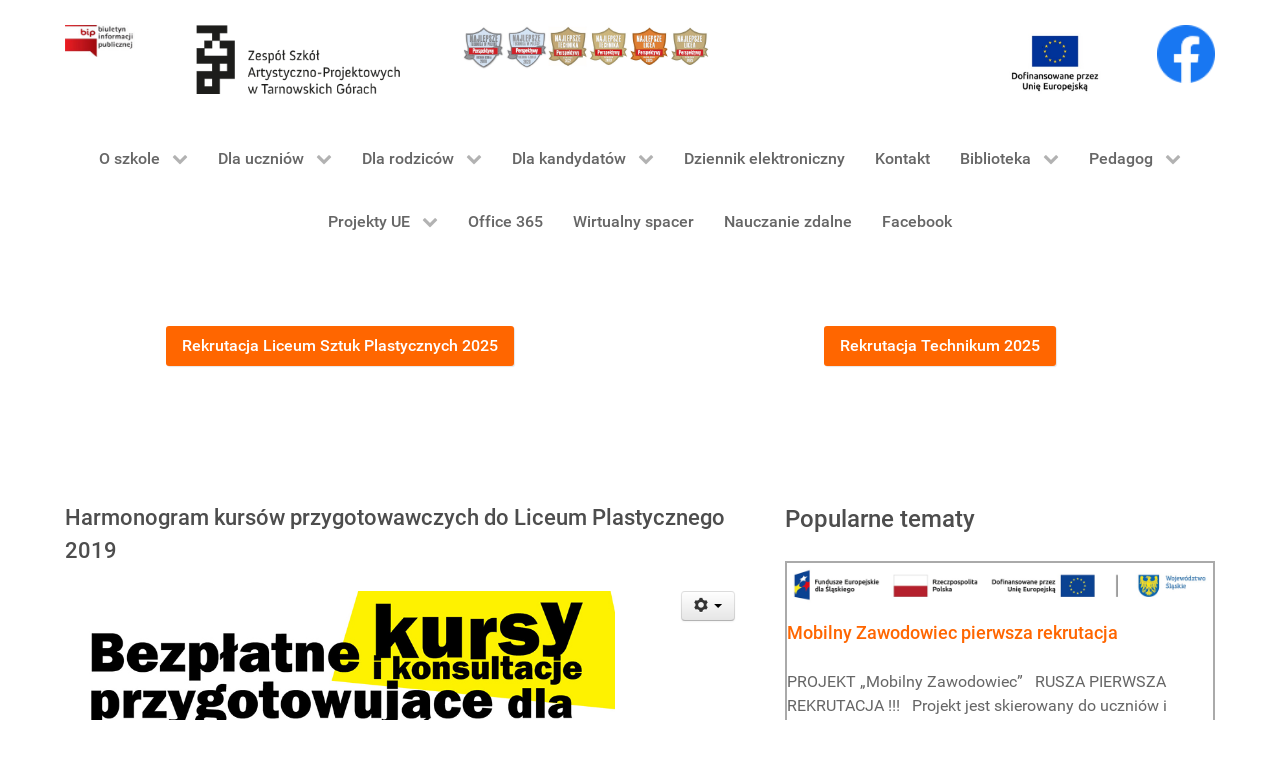

--- FILE ---
content_type: text/html; charset=utf-8
request_url: http://zsap.info/dla-gimnazjalistow/informacje/838-harmonogram-kursow-2019.html
body_size: 9622
content:
<!DOCTYPE html>
<html lang="pl-PL" dir="ltr">
        <head>
    
            <meta name="viewport" content="width=device-width, initial-scale=1.0">
        <meta http-equiv="X-UA-Compatible" content="IE=edge" />
        

        
            
    <meta charset="utf-8" />
	<base href="http://zsap.info/dla-gimnazjalistow/informacje/838-harmonogram-kursow-2019.html" />
	<meta name="author" content="admini" />
	<meta name="generator" content="Joomla! - Open Source Content Management" />
	<title>Zespół Szkół Artystyczno-Projektowych - Harmonogram kursów przygotowawczych do Liceum Plastycznego 2019</title>
	<link href="/components/com_roksprocket/layouts/strips/themes/cards/cards.css" rel="stylesheet" />
	<link href="/media/gantry5/assets/css/font-awesome.min.css" rel="stylesheet" />
	<link href="/media/gantry5/engines/nucleus/css-compiled/nucleus.css" rel="stylesheet" />
	<link href="/templates/g5_hydrogen/custom/css-compiled/hydrogen_9.css" rel="stylesheet" />
	<link href="/media/gantry5/assets/css/bootstrap-gantry.css" rel="stylesheet" />
	<link href="/media/gantry5/engines/nucleus/css-compiled/joomla.css" rel="stylesheet" />
	<link href="/media/jui/css/icomoon.css" rel="stylesheet" />
	<link href="/templates/g5_hydrogen/custom/css-compiled/hydrogen-joomla_9.css" rel="stylesheet" />
	<link href="/templates/g5_hydrogen/custom/css-compiled/custom_9.css" rel="stylesheet" />
	<link href="/custom.css" rel="stylesheet" />
	<script type="application/json" class="joomla-script-options new">{"csrf.token":"2703b06d35386ad8aa1265a208dce1ea","system.paths":{"root":"","base":""}}</script>
	<script src="/media/jui/js/jquery.min.js?8ad969c3785bc46fa83a984df0004ee5"></script>
	<script src="/media/jui/js/jquery-noconflict.js?8ad969c3785bc46fa83a984df0004ee5"></script>
	<script src="/media/jui/js/jquery-migrate.min.js?8ad969c3785bc46fa83a984df0004ee5"></script>
	<script src="/media/jui/js/bootstrap.min.js?8ad969c3785bc46fa83a984df0004ee5"></script>
	<script src="/media/system/js/caption.js?8ad969c3785bc46fa83a984df0004ee5"></script>
	<script src="/media/system/js/mootools-core.js?8ad969c3785bc46fa83a984df0004ee5"></script>
	<script src="/media/system/js/core.js?8ad969c3785bc46fa83a984df0004ee5"></script>
	<script src="/components/com_roksprocket/assets/js/mootools-mobile.js"></script>
	<script src="/components/com_roksprocket/assets/js/rokmediaqueries.js"></script>
	<script src="/components/com_roksprocket/assets/js/roksprocket.js"></script>
	<script src="/components/com_roksprocket/assets/js/moofx.js"></script>
	<script src="/components/com_roksprocket/assets/js/roksprocket.request.js"></script>
	<script src="/components/com_roksprocket/layouts/strips/assets/js/strips.js"></script>
	<script src="/components/com_roksprocket/layouts/strips/assets/js/strips-speeds.js"></script>
	<script>
jQuery(function($){ initTooltips(); $("body").on("subform-row-add", initTooltips); function initTooltips (event, container) { container = container || document;$(container).find(".hasTooltip").tooltip({"html": true,"container": "body"});} });jQuery(window).on('load',  function() {
				new JCaption('img.caption');
			});if (typeof RokSprocket == 'undefined') RokSprocket = {};
Object.merge(RokSprocket, {
	SiteURL: 'http://zsap.info/',
	CurrentURL: 'http://zsap.info/',
	AjaxURL: 'http://zsap.info/index.php?option=com_roksprocket&amp;task=ajax&amp;format=raw&amp;ItemId=191'
});
window.addEvent('domready', function(){
		RokSprocket.instances.strips = new RokSprocket.Strips();
});
window.addEvent('domready', function(){
	RokSprocket.instances.strips.attach(99, '{"animation":"fadeDelay","autoplay":"0","delay":"5"}');
});
window.addEvent('load', function(){
   var overridden = false;
   if (!overridden && window.G5 && window.G5.offcanvas){
       var mod = document.getElement('[data-strips="99"]');
       mod.addEvents({
           touchstart: function(){ window.G5.offcanvas.detach(); },
           touchend: function(){ window.G5.offcanvas.attach(); }
       });
       overridden = true;
   };
});

	</script>

    <!--[if (gte IE 8)&(lte IE 9)]>
        <script type="text/javascript" src="/media/gantry5/assets/js/html5shiv-printshiv.min.js"></script>
        <link rel="stylesheet" href="/media/gantry5/engines/nucleus/css/nucleus-ie9.css" type="text/css"/>
        <script type="text/javascript" src="/media/gantry5/assets/js/matchmedia.polyfill.js"></script>
        <![endif]-->
                        
</head>

    <body class="gantry site com_content view-article layout-default no-task dir-ltr itemid-191 outline-9 g-offcanvas-left g-default g-style-preset1">
        
                    

        <div id="g-offcanvas"  data-g-offcanvas-swipe="1" data-g-offcanvas-css3="1">
                        <div class="g-grid">                        

        <div class="g-block size-100">
             <div id="mobile-menu-5353-particle" class="g-content g-particle">            <div id="g-mobilemenu-container" data-g-menu-breakpoint="48rem"></div>
            </div>
        </div>
            </div>
    </div>
        <div id="g-page-surround">
            <div class="g-offcanvas-hide g-offcanvas-toggle" role="navigation" data-offcanvas-toggle aria-controls="g-offcanvas" aria-expanded="false"><i class="fa fa-fw fa-bars"></i></div>                        

                                            
                <header id="g-header">
                <div class="g-container">                                <div class="g-grid">                        

        <div class="g-block size-10">
             <div id="logo-2152-particle" class="g-content g-particle">            <a href="http://www.bip.zsap.tarnogorski.pl/" target="_self" title="Biuletyn Informacji Publicznej" aria-label="Biuletyn Informacji Publicznej"  class="gantry-logo">
                        <img src="/images/bip_logo.jpg"  alt="Biuletyn Informacji Publicznej" />
            </a>
            </div>
        </div>
                    

        <div class="g-block size-23">
             <div id="logo-7358-particle" class="g-content g-particle">            <a href="/" target="_self" title="Zespół Szkół Artystyczno-Projektowych" aria-label="Zespół Szkół Artystyczno-Projektowych" rel="home" class="gantry-logo">
                        <img src="/templates/g5_hydrogen/custom/images/logo_zsap.png"  alt="Zespół Szkół Artystyczno-Projektowych" />
            </a>
            </div>
        </div>
                    

        <div class="g-block size-45">
             <div id="logo-4954-particle" class="g-content g-particle">            <a href="https://zsap.info/nowosci/1464-ranking-liceow-i-technikow-perspektywy-2025.html" target="_self" title="ZSAP" aria-label="ZSAP"  class="gantry-logo">
                        <img src="/images/2019_2020_2sem/5_tarcze.jpg"  alt="ZSAP" />
            </a>
            </div>
        </div>
                    

        <div class="g-block size-13">
             <div id="logo-6035-particle" class="g-content g-particle">            <a href="http://zsap.info/projekty-ue/stazysci-z-plastyka-zdobywaja-rynek-pracy.html" target="_blank" title="Zespół Szkół Artystyczno - Projektowych" aria-label="Zespół Szkół Artystyczno - Projektowych"  class="gantry-logo">
                        <img src="/images/_projekty/logo_ue_nev2.jpg"  alt="Zespół Szkół Artystyczno - Projektowych" />
            </a>
            </div>
        </div>
                    

        <div class="g-block size-9">
             <div id="logo-2443-particle" class="g-content g-particle">            <a href="https://www.facebook.com/ZSAPTG" target="_blank" title="Zespół Szkół Artystyczno - Projektowych" aria-label="Zespół Szkół Artystyczno - Projektowych"  class="gantry-logo">
                        <img src="/templates/g5_hydrogen/custom/images/media/5296499_fb_facebook_facebook%20logo_icon.png"  alt="Zespół Szkół Artystyczno - Projektowych" />
            </a>
            </div>
        </div>
            </div>
            </div>
        
    </header>
                                
                <section id="g-navigation">
                <div class="g-container">                                <div class="g-grid">                        

        <div class="g-block size-100">
             <div id="menu-4623-particle" class="g-content g-particle">            <nav class="g-main-nav" data-g-hover-expand="true">
        <ul class="g-toplevel">
                                                                                                        
        
                        
        
                
        <li class="g-menu-item g-menu-item-type-heading g-menu-item-109 g-parent g-standard  ">
            <div class="g-menu-item-container" data-g-menuparent="">                                                                            <span class="g-nav-header g-menu-item-content">            <span class="g-menu-item-title">O szkole</span>
            </span>
                                            <span class="g-menu-parent-indicator"></span>                            </div>                                            <ul class="g-dropdown g-inactive g-fade g-dropdown-right">
            <li class="g-dropdown-column">
                        <div class="g-grid">
                        <div class="g-block size-100">
            <ul class="g-sublevel">
                <li class="g-level-1 g-go-back">
                    <a class="g-menu-item-container" href="#" data-g-menuparent=""><span>Back</span></a>
                </li>
                                                                                                            
        
                        
        
                
        <li class="g-menu-item g-menu-item-type-component g-menu-item-116  ">
            <a class="g-menu-item-container" href="/">
                                                                <span class="g-menu-item-content">
                                    <span class="g-menu-item-title">Aktualności</span>
            
                    </span>
                                                </a>
                                </li>
    
                                                                                        
        
                        
        
                
        <li class="g-menu-item g-menu-item-type-heading g-menu-item-142 g-parent  " style="position: relative;">
            <div class="g-menu-item-container" data-g-menuparent="">                                                                            <span class="g-nav-header g-menu-item-content">            <span class="g-menu-item-title">Kierunki</span>
            </span>
                                            <span class="g-menu-parent-indicator"></span>                            </div>                                            <ul class="g-dropdown g-inactive g-fade g-dropdown-right" style="width:400px;" data-g-item-width="400px">
            <li class="g-dropdown-column">
                        <div class="g-grid">
                        <div class="g-block size-100">
            <ul class="g-sublevel">
                <li class="g-level-2 g-go-back">
                    <a class="g-menu-item-container" href="#" data-g-menuparent=""><span>Back</span></a>
                </li>
                                                                                                            
        
                        
        
                
        <li class="g-menu-item g-menu-item-type-component g-menu-item-145  " style="position: relative;">
            <a class="g-menu-item-container" href="/o-szkole/kierunki/technik-cyfrowych-procesow-graficznych.html">
                                                                <span class="g-menu-item-content">
                                    <span class="g-menu-item-title">Technik grafiki i poligrafii cyfrowej</span>
            
                    </span>
                                                </a>
                                </li>
    
                                                                                        
        
                        
        
                
        <li class="g-menu-item g-menu-item-type-component g-menu-item-147  ">
            <a class="g-menu-item-container" href="/o-szkole/kierunki/plastyk-aranzacja-przestrzeni.html">
                                                                <span class="g-menu-item-content">
                                    <span class="g-menu-item-title">Liceum Sztuk Plastycznych, specjalność: Projektowanie użytkowe, specjalizacja: Projektowanie przestrzeni</span>
            
                    </span>
                                                </a>
                                </li>
    
                                                                                        
        
                        
        
                
        <li class="g-menu-item g-menu-item-type-component g-menu-item-148  ">
            <a class="g-menu-item-container" href="/o-szkole/kierunki/plastyk-fotografia-artystyczna.html">
                                                                <span class="g-menu-item-content">
                                    <span class="g-menu-item-title">Liceum Sztuk Plastycznych, specjalność: Fotografia i film, specjalizacja: Fotografia artystyczna</span>
            
                    </span>
                                                </a>
                                </li>
    
                                                                                        
        
                        
        
                
        <li class="g-menu-item g-menu-item-type-component g-menu-item-236  ">
            <a class="g-menu-item-container" href="/o-szkole/kierunki/technik-stylista.html">
                                                <img src="/templates/g5_hydrogen/custom/images/nowosc2.png" alt="Technik Stylista" />
                                                    <span class="g-menu-item-content">
                                    <span class="g-menu-item-title">Technik Stylista</span>
            
                    </span>
                                                </a>
                                </li>
    
                                                                                        
        
                        
        
                
        <li class="g-menu-item g-menu-item-type-component g-menu-item-244  ">
            <a class="g-menu-item-container" href="/o-szkole/kierunki/plastyk-fotografia-artystyczna-2.html">
                                                                <span class="g-menu-item-content">
                                    <span class="g-menu-item-title">Liceum Sztuk Plastycznych, specjalność: Fotografia i film, specjalizacja: Animacja komputerowa</span>
            
                    </span>
                                                </a>
                                </li>
    
    
            </ul>
        </div>
            </div>

            </li>
        </ul>
            </li>
    
                                                                                        
        
                        
        
                
        <li class="g-menu-item g-menu-item-type-component g-menu-item-153  ">
            <a class="g-menu-item-container" href="/o-szkole/prezentacja.html">
                                                                <span class="g-menu-item-content">
                                    <span class="g-menu-item-title">Prezentacja</span>
            
                    </span>
                                                </a>
                                </li>
    
                                                                                        
        
                        
        
                
        <li class="g-menu-item g-menu-item-type-component g-menu-item-157  ">
            <a class="g-menu-item-container" href="/o-szkole/historia.html">
                                                                <span class="g-menu-item-content">
                                    <span class="g-menu-item-title">Historia</span>
            
                    </span>
                                                </a>
                                </li>
    
                                                                                        
        
                        
        
                
        <li class="g-menu-item g-menu-item-type-component g-menu-item-170  ">
            <a class="g-menu-item-container" href="/o-szkole/sponsorzy.html">
                                                                <span class="g-menu-item-content">
                                    <span class="g-menu-item-title">Sponsorzy</span>
            
                    </span>
                                                </a>
                                </li>
    
                                                                                        
        
                        
        
                
        <li class="g-menu-item g-menu-item-type-component g-menu-item-232  ">
            <a class="g-menu-item-container" href="/o-szkole/deklaracja-dostepnosci.html">
                                                                <span class="g-menu-item-content">
                                    <span class="g-menu-item-title">Deklaracja dostępności</span>
            
                    </span>
                                                </a>
                                </li>
    
    
            </ul>
        </div>
            </div>

            </li>
        </ul>
            </li>
    
                                                                                        
        
                        
        
                
        <li class="g-menu-item g-menu-item-type-heading g-menu-item-110 g-parent g-standard  ">
            <div class="g-menu-item-container" data-g-menuparent="">                                                                            <span class="g-nav-header g-menu-item-content">            <span class="g-menu-item-title">Dla uczniów</span>
            </span>
                                            <span class="g-menu-parent-indicator"></span>                            </div>                                            <ul class="g-dropdown g-inactive g-fade g-dropdown-right">
            <li class="g-dropdown-column">
                        <div class="g-grid">
                        <div class="g-block size-100">
            <ul class="g-sublevel">
                <li class="g-level-1 g-go-back">
                    <a class="g-menu-item-container" href="#" data-g-menuparent=""><span>Back</span></a>
                </li>
                                                                                                            
        
                        
        
                
        <li class="g-menu-item g-menu-item-type-component g-menu-item-143  ">
            <a class="g-menu-item-container" href="/dla-uczniow/organizacja-roku-szkolnego.html">
                                                                <span class="g-menu-item-content">
                                    <span class="g-menu-item-title">Organizacja roku szkolnego</span>
            
                    </span>
                                                </a>
                                </li>
    
                                                                                        
        
                        
        
                
        <li class="g-menu-item g-menu-item-type-component g-menu-item-165  ">
            <a class="g-menu-item-container" href="/dla-uczniow/praktyki-zawodowe.html">
                                                                <span class="g-menu-item-content">
                                    <span class="g-menu-item-title">Praktyki zawodowe</span>
            
                    </span>
                                                </a>
                                </li>
    
                                                                                        
        
                        
        
                
        <li class="g-menu-item g-menu-item-type-component g-menu-item-166  ">
            <a class="g-menu-item-container" href="/dla-uczniow/egzamin-zawodowy.html">
                                                                <span class="g-menu-item-content">
                                    <span class="g-menu-item-title">Egzamin zawodowy</span>
            
                    </span>
                                                </a>
                                </li>
    
                                                                                        
        
                        
        
                
        <li class="g-menu-item g-menu-item-type-component g-menu-item-208  ">
            <a class="g-menu-item-container" href="/dla-uczniow/status.html">
                                                                <span class="g-menu-item-content">
                                    <span class="g-menu-item-title">Statut</span>
            
                    </span>
                                                </a>
                                </li>
    
                                                                                        
        
                        
        
                
        <li class="g-menu-item g-menu-item-type-alias g-menu-item-246  ">
            <a class="g-menu-item-container" href="/dla-rodzicow/2015-10-27-09-43-10.html">
                                                                <span class="g-menu-item-content">
                                    <span class="g-menu-item-title">Standardy ochrony małoletnich</span>
            
                    </span>
                                                </a>
                                </li>
    
                                                                                        
        
                        
        
                
        <li class="g-menu-item g-menu-item-type-component g-menu-item-221  ">
            <a class="g-menu-item-container" href="/dla-uczniow/magazyn-materialow-do-nauki.html">
                                                                <span class="g-menu-item-content">
                                    <span class="g-menu-item-title">Magazyn materiałów do nauki</span>
            
                    </span>
                                                </a>
                                </li>
    
    
            </ul>
        </div>
            </div>

            </li>
        </ul>
            </li>
    
                                                                                        
        
                        
        
                
        <li class="g-menu-item g-menu-item-type-heading g-menu-item-111 g-parent g-standard  ">
            <div class="g-menu-item-container" data-g-menuparent="">                                                                            <span class="g-nav-header g-menu-item-content">            <span class="g-menu-item-title">Dla rodziców</span>
            </span>
                                            <span class="g-menu-parent-indicator"></span>                            </div>                                            <ul class="g-dropdown g-inactive g-fade g-dropdown-right">
            <li class="g-dropdown-column">
                        <div class="g-grid">
                        <div class="g-block size-100">
            <ul class="g-sublevel">
                <li class="g-level-1 g-go-back">
                    <a class="g-menu-item-container" href="#" data-g-menuparent=""><span>Back</span></a>
                </li>
                                                                                                            
        
                        
        
                
        <li class="g-menu-item g-menu-item-type-alias g-menu-item-144  ">
            <a class="g-menu-item-container" href="/dla-uczniow/organizacja-roku-szkolnego.html">
                                                                <span class="g-menu-item-content">
                                    <span class="g-menu-item-title">Organizacja roku szkolnego</span>
            
                    </span>
                                                </a>
                                </li>
    
                                                                                        
        
                        
        
                
        <li class="g-menu-item g-menu-item-type-component g-menu-item-245  ">
            <a class="g-menu-item-container" href="/dla-rodzicow/2015-10-27-09-43-10.html">
                                                                <span class="g-menu-item-content">
                                    <span class="g-menu-item-title">Standardy ochrony małoletnich</span>
            
                    </span>
                                                </a>
                                </li>
    
    
            </ul>
        </div>
            </div>

            </li>
        </ul>
            </li>
    
                                                                                        
        
                        
        
                
        <li class="g-menu-item g-menu-item-type-component g-menu-item-112 g-parent active g-standard g-menu-item-link-parent ">
            <a class="g-menu-item-container" href="/dla-gimnazjalistow.html">
                                                                <span class="g-menu-item-content">
                                    <span class="g-menu-item-title">Dla kandydatów</span>
            
                    </span>
                    <span class="g-menu-parent-indicator" data-g-menuparent=""></span>                            </a>
                                                        <ul class="g-dropdown g-inactive g-fade g-dropdown-right">
            <li class="g-dropdown-column">
                        <div class="g-grid">
                        <div class="g-block size-100">
            <ul class="g-sublevel">
                <li class="g-level-1 g-go-back">
                    <a class="g-menu-item-container" href="#" data-g-menuparent=""><span>Back</span></a>
                </li>
                                                                                                            
        
                        
        
                
        <li class="g-menu-item g-menu-item-type-component g-menu-item-210  ">
            <a class="g-menu-item-container" href="/dla-gimnazjalistow/rekrutacja.html">
                                                                <span class="g-menu-item-content">
                                    <span class="g-menu-item-title">Rekrutacja</span>
            
                    </span>
                                                </a>
                                </li>
    
                                                                                        
        
                        
        
                
        <li class="g-menu-item g-menu-item-type-component g-menu-item-191 active  ">
            <a class="g-menu-item-container" href="/dla-gimnazjalistow/informacje.html">
                                                                <span class="g-menu-item-content">
                                    <span class="g-menu-item-title">Informacje</span>
            
                    </span>
                                                </a>
                                </li>
    
                                                                                        
        
                        
        
                
        <li class="g-menu-item g-menu-item-type-component g-menu-item-190  ">
            <a class="g-menu-item-container" href="/dla-gimnazjalistow/konkursy.html">
                                                                <span class="g-menu-item-content">
                                    <span class="g-menu-item-title">Konkursy</span>
            
                    </span>
                                                </a>
                                </li>
    
                                                                                        
        
                        
        
                
        <li class="g-menu-item g-menu-item-type-component g-menu-item-199  ">
            <a class="g-menu-item-container" href="/dla-gimnazjalistow/dni-otwarte-warsztaty-foto.html">
                                                                <span class="g-menu-item-content">
                                    <span class="g-menu-item-title">Dni otwarte - warsztaty FOTO</span>
            
                    </span>
                                                </a>
                                </li>
    
    
            </ul>
        </div>
            </div>

            </li>
        </ul>
            </li>
    
                                                                                        
                                                                                                                                
                        
        
                
        <li class="g-menu-item g-menu-item-type-url g-menu-item-127 g-standard  ">
            <a class="g-menu-item-container" href="https://uonetplus.vulcan.net.pl/powiattarnogorski" target="_blank" rel="noopener&#x20;noreferrer">
                                                                <span class="g-menu-item-content">
                                    <span class="g-menu-item-title">Dziennik elektroniczny</span>
            
                    </span>
                                                </a>
                                </li>
    
                                                                                        
        
                        
        
                
        <li class="g-menu-item g-menu-item-type-component g-menu-item-115 g-standard  ">
            <a class="g-menu-item-container" href="/kontakt.html">
                                                                <span class="g-menu-item-content">
                                    <span class="g-menu-item-title">Kontakt</span>
            
                    </span>
                                                </a>
                                </li>
    
                                                                                        
        
                        
        
                
        <li class="g-menu-item g-menu-item-type-component g-menu-item-164 g-parent g-standard g-menu-item-link-parent ">
            <a class="g-menu-item-container" href="/biblioteka.html">
                                                                <span class="g-menu-item-content">
                                    <span class="g-menu-item-title">Biblioteka</span>
            
                    </span>
                    <span class="g-menu-parent-indicator" data-g-menuparent=""></span>                            </a>
                                                        <ul class="g-dropdown g-inactive g-fade g-dropdown-right">
            <li class="g-dropdown-column">
                        <div class="g-grid">
                        <div class="g-block size-100">
            <ul class="g-sublevel">
                <li class="g-level-1 g-go-back">
                    <a class="g-menu-item-container" href="#" data-g-menuparent=""><span>Back</span></a>
                </li>
                                                                                                            
        
                        
        
                
        <li class="g-menu-item g-menu-item-type-component g-menu-item-222  ">
            <a class="g-menu-item-container" href="/biblioteka/godziny-otwarcia.html">
                                                                <span class="g-menu-item-content">
                                    <span class="g-menu-item-title">Godziny otwarcia</span>
            
                    </span>
                                                </a>
                                </li>
    
                                                                                        
        
                        
        
                
        <li class="g-menu-item g-menu-item-type-component g-menu-item-184  ">
            <a class="g-menu-item-container" href="/biblioteka/regulamin.html">
                                                                <span class="g-menu-item-content">
                                    <span class="g-menu-item-title">Regulamin</span>
            
                    </span>
                                                </a>
                                </li>
    
                                                                                        
        
                        
        
                
        <li class="g-menu-item g-menu-item-type-component g-menu-item-185  ">
            <a class="g-menu-item-container" href="/biblioteka/konkursy.html">
                                                                <span class="g-menu-item-content">
                                    <span class="g-menu-item-title">Konkursy</span>
            
                    </span>
                                                </a>
                                </li>
    
                                                                                        
        
                        
        
                
        <li class="g-menu-item g-menu-item-type-component g-menu-item-186  ">
            <a class="g-menu-item-container" href="/biblioteka/wydarzenia.html">
                                                                <span class="g-menu-item-content">
                                    <span class="g-menu-item-title">Wydarzenia</span>
            
                    </span>
                                                </a>
                                </li>
    
                                                                                        
        
                        
        
                
        <li class="g-menu-item g-menu-item-type-component g-menu-item-187  ">
            <a class="g-menu-item-container" href="/biblioteka/polecamy.html">
                                                                <span class="g-menu-item-content">
                                    <span class="g-menu-item-title">Polecamy</span>
            
                    </span>
                                                </a>
                                </li>
    
                                                                                        
        
                        
        
                
        <li class="g-menu-item g-menu-item-type-component g-menu-item-188  ">
            <a class="g-menu-item-container" href="/biblioteka/dla-nauczycieli.html">
                                                                <span class="g-menu-item-content">
                                    <span class="g-menu-item-title">Dla uczniów</span>
            
                    </span>
                                                </a>
                                </li>
    
    
            </ul>
        </div>
            </div>

            </li>
        </ul>
            </li>
    
                                                                                        
        
                        
        
                
        <li class="g-menu-item g-menu-item-type-heading g-menu-item-217 g-parent g-standard  ">
            <div class="g-menu-item-container" data-g-menuparent="">                                                                            <span class="g-nav-header g-menu-item-content">            <span class="g-menu-item-title">Pedagog</span>
            </span>
                                            <span class="g-menu-parent-indicator"></span>                            </div>                                            <ul class="g-dropdown g-inactive g-fade g-dropdown-right">
            <li class="g-dropdown-column">
                        <div class="g-grid">
                        <div class="g-block size-100">
            <ul class="g-sublevel">
                <li class="g-level-1 g-go-back">
                    <a class="g-menu-item-container" href="#" data-g-menuparent=""><span>Back</span></a>
                </li>
                                                                                                            
        
                        
        
                
        <li class="g-menu-item g-menu-item-type-component g-menu-item-218  ">
            <a class="g-menu-item-container" href="/pedagog/pedagog-szkolny.html">
                                                                <span class="g-menu-item-content">
                                    <span class="g-menu-item-title">Pedagog szkolny</span>
            
                    </span>
                                                </a>
                                </li>
    
                                                                                        
        
                        
        
                
        <li class="g-menu-item g-menu-item-type-component g-menu-item-219  ">
            <a class="g-menu-item-container" href="/pedagog/informacje.html">
                                                                <span class="g-menu-item-content">
                                    <span class="g-menu-item-title">Informacje</span>
            
                    </span>
                                                </a>
                                </li>
    
                                                                                        
        
                        
        
                
        <li class="g-menu-item g-menu-item-type-component g-menu-item-220  ">
            <a class="g-menu-item-container" href="/pedagog/wazne-adresy.html">
                                                                <span class="g-menu-item-content">
                                    <span class="g-menu-item-title">Ważne adresy</span>
            
                    </span>
                                                </a>
                                </li>
    
    
            </ul>
        </div>
            </div>

            </li>
        </ul>
            </li>
    
                                                                                        
        
                        
        
                
        <li class="g-menu-item g-menu-item-type-heading g-menu-item-205 g-parent g-standard  ">
            <div class="g-menu-item-container" data-g-menuparent="">                                                                            <span class="g-nav-header g-menu-item-content">            <span class="g-menu-item-title">Projekty UE</span>
            </span>
                                            <span class="g-menu-parent-indicator"></span>                            </div>                                            <ul class="g-dropdown g-inactive g-fade g-dropdown-right">
            <li class="g-dropdown-column">
                        <div class="g-grid">
                        <div class="g-block size-100">
            <ul class="g-sublevel">
                <li class="g-level-1 g-go-back">
                    <a class="g-menu-item-container" href="#" data-g-menuparent=""><span>Back</span></a>
                </li>
                                                                                                            
        
                        
        
                
        <li class="g-menu-item g-menu-item-type-component g-menu-item-231  ">
            <a class="g-menu-item-container" href="/projekty-ue/power-2020.html">
                                                                <span class="g-menu-item-content">
                                    <span class="g-menu-item-title">POWER 2020</span>
            
                    </span>
                                                </a>
                                </li>
    
                                                                                        
        
                        
        
                
        <li class="g-menu-item g-menu-item-type-component g-menu-item-238  ">
            <a class="g-menu-item-container" href="/projekty-ue/power-2023.html">
                                                                <span class="g-menu-item-content">
                                    <span class="g-menu-item-title">FERS 2023 - Uczniowie</span>
            
                    </span>
                                                </a>
                                </li>
    
                                                                                        
        
                        
        
                
        <li class="g-menu-item g-menu-item-type-component g-menu-item-239  ">
            <a class="g-menu-item-container" href="/projekty-ue/fers-2023-nauczyciele.html">
                                                                <span class="g-menu-item-content">
                                    <span class="g-menu-item-title">FERS 2023 - Nauczyciele</span>
            
                    </span>
                                                </a>
                                </li>
    
                                                                                        
        
                        
        
                
        <li class="g-menu-item g-menu-item-type-component g-menu-item-242  ">
            <a class="g-menu-item-container" href="/projekty-ue/fersvet-2024.html">
                                                                <span class="g-menu-item-content">
                                    <span class="g-menu-item-title">FERSvet 2024</span>
            
                    </span>
                                                </a>
                                </li>
    
                                                                                        
        
                        
        
                
        <li class="g-menu-item g-menu-item-type-component g-menu-item-249  ">
            <a class="g-menu-item-container" href="/projekty-ue/fersvet-2025.html">
                                                                <span class="g-menu-item-content">
                                    <span class="g-menu-item-title">FERSvet 2025</span>
            
                    </span>
                                                </a>
                                </li>
    
                                                                                        
        
                        
        
                
        <li class="g-menu-item g-menu-item-type-component g-menu-item-240  ">
            <a class="g-menu-item-container" href="/projekty-ue/stazysci-z-plastyka-zdobywaja-rynek-pracy.html">
                                                                <span class="g-menu-item-content">
                                    <span class="g-menu-item-title">Stażyści z Plastyka zdobywają rynek pracy</span>
            
                    </span>
                                                </a>
                                </li>
    
                                                                                        
        
                        
        
                
        <li class="g-menu-item g-menu-item-type-component g-menu-item-241  ">
            <a class="g-menu-item-container" href="/projekty-ue/akcja-transformacja.html">
                                                                <span class="g-menu-item-content">
                                    <span class="g-menu-item-title">Akcja Transformacja</span>
            
                    </span>
                                                </a>
                                </li>
    
                                                                                        
        
                        
        
                
        <li class="g-menu-item g-menu-item-type-component g-menu-item-243  ">
            <a class="g-menu-item-container" href="/projekty-ue/erasmus-2024.html">
                                                                <span class="g-menu-item-content">
                                    <span class="g-menu-item-title">Erasmus+ 2024</span>
            
                    </span>
                                                </a>
                                </li>
    
                                                                                        
        
                        
        
                
        <li class="g-menu-item g-menu-item-type-component g-menu-item-135  ">
            <a class="g-menu-item-container" href="/projekty-ue/etwinning.html">
                                                                <span class="g-menu-item-content">
                                    <span class="g-menu-item-title">eTwinning</span>
            
                    </span>
                                                </a>
                                </li>
    
                                                                                        
        
                        
        
                
        <li class="g-menu-item g-menu-item-type-component g-menu-item-230  ">
            <a class="g-menu-item-container" href="/projekty-ue/zagraniczne-praktyki-zawodowe-szansa-na-sukces-na-rynku-pracy.html">
                                                                <span class="g-menu-item-content">
                                    <span class="g-menu-item-title">Zagraniczne praktyki zawodowe szansą na sukces na rynku pracy</span>
            
                    </span>
                                                </a>
                                </li>
    
                                                                                        
        
                        
        
                
        <li class="g-menu-item g-menu-item-type-component g-menu-item-248  ">
            <a class="g-menu-item-container" href="/projekty-ue/mobilni-zawodowcy.html">
                                                                <span class="g-menu-item-content">
                                    <span class="g-menu-item-title">Mobilni zawodowcy</span>
            
                    </span>
                                                </a>
                                </li>
    
    
            </ul>
        </div>
            </div>

            </li>
        </ul>
            </li>
    
                                                                                        
                                                                                                                                
                        
        
                
        <li class="g-menu-item g-menu-item-type-url g-menu-item-197 g-standard  ">
            <a class="g-menu-item-container" href="https://www.office.com/" target="_blank" rel="noopener&#x20;noreferrer">
                                                                <span class="g-menu-item-content">
                                    <span class="g-menu-item-title">Office 365</span>
            
                    </span>
                                                </a>
                                </li>
    
                                                                                        
                                                                                                                                
                        
        
                
        <li class="g-menu-item g-menu-item-type-url g-menu-item-204 g-standard  ">
            <a class="g-menu-item-container" href="https://www.google.pl/maps/place/Zesp%C3%B3%C5%82+Szk%C3%B3%C5%82+Artystyczno-Projektowych/@50.4409682,18.8581226,3a,75y,180.21h,104.85t/data=!3m6!1e1!3m4!1sAF1QipNromGz1f8daToF8MeZhphQFlmQ_uoXK7Ocy4If!2e10!7i6000!8i3000!4m13!1m7!3m6!1s0x47112a2de15a7e7d:0x2e8ddca3793b7ea3!2sLegion%C3%B3w+35,+41-902+Tarnowskie+G%C3%B3ry!3b1!8m2!3d50.440836!4d18.8580511!3m4!1s0x47112a2de15a7e7d:0x6cb4661940e25bd8!8m2!3d50.4408843!4d18.8578428" target="_blank" rel="noopener&#x20;noreferrer">
                                                                <span class="g-menu-item-content">
                                    <span class="g-menu-item-title">Wirtualny spacer</span>
            
                    </span>
                                                </a>
                                </li>
    
                                                                                        
        
                        
        
                
        <li class="g-menu-item g-menu-item-type-component g-menu-item-224 g-standard  ">
            <a class="g-menu-item-container" href="/nauczanie-zdalne.html">
                                                                <span class="g-menu-item-content">
                                    <span class="g-menu-item-title">Nauczanie zdalne</span>
            
                    </span>
                                                </a>
                                </li>
    
                                                                                        
                                                                                                                                
                        
        
                
        <li class="g-menu-item g-menu-item-type-url g-menu-item-225 g-standard  ">
            <a class="g-menu-item-container" href="https://www.facebook.com/ZSAPTG" target="_blank" rel="noopener&#x20;noreferrer">
                                                                <span class="g-menu-item-content">
                                    <span class="g-menu-item-title">Facebook</span>
            
                    </span>
                                                </a>
                                </li>
    
    
        </ul>
    </nav>
            </div>
        </div>
            </div>
                            <div class="g-grid">                        

        <div class="g-block size-50">
             <div id="sample-1626-particle" class="g-content g-particle">            <div class="sample-content">
		<div class="g-grid">
			<div class="g-block">
				<div class="g-content">
																				<p><a href="http://zsap.info/dla-gimnazjalistow/rekrutacja/1480-rekrutacja-liceum-sztuk-plastycznych-2025.html" class="button">Rekrutacja Liceum Sztuk Plastycznych 2025</a></p>				</div>
			</div>
		</div>
		<div class="g-grid">
					</div>
	</div>
            </div>
        </div>
                    

        <div class="g-block size-50">
             <div id="sample-6116-particle" class="g-content g-particle">            <div class="sample-content">
		<div class="g-grid">
			<div class="g-block">
				<div class="g-content">
																				<p><a href="http://zsap.info/dla-gimnazjalistow/rekrutacja/1481-rekrutacja-technikum-nr7-2025.html" class="button">Rekrutacja Technikum 2025</a></p>				</div>
			</div>
		</div>
		<div class="g-grid">
					</div>
	</div>
            </div>
        </div>
            </div>
            </div>
        
    </section>
                                
                <main id="g-main">
                <div class="g-container">                                <div class="g-grid">                        

        <div class="g-block size-100">
             <div class="g-system-messages">
                                            <div id="system-message-container">
    </div>

            
    </div>
        </div>
            </div>
                            <div class="g-grid">                        

        <div class="g-block size-60">
             <div class="g-content">
                                                            <div class="platform-content row-fluid"><div class="span12"><div class="item-page" itemscope itemtype="https://schema.org/Article">
	<meta itemprop="inLanguage" content="pl-PL" />
	
		
			<div class="page-header">
		<h2 itemprop="headline">
			Harmonogram kursów przygotowawczych do Liceum Plastycznego 2019		</h2>
							</div>
							
<div class="icons">
	
					<div class="btn-group pull-right">
				<button class="btn dropdown-toggle" type="button" id="dropdownMenuButton-838" aria-label="User tools"
				data-toggle="dropdown" aria-haspopup="true" aria-expanded="false">
					<span class="icon-cog" aria-hidden="true"></span>
					<span class="caret" aria-hidden="true"></span>
				</button>
								<ul class="dropdown-menu" aria-labelledby="dropdownMenuButton-838">
											<li class="print-icon"> <a href="/dla-gimnazjalistow/informacje/838-harmonogram-kursow-2019.html?tmpl=component&amp;print=1&amp;layout=default" title="Wydrukuj artykuł < Harmonogram kursów przygotowawczych do Liceum Plastycznego 2019 >" onclick="window.open(this.href,'win2','status=no,toolbar=no,scrollbars=yes,titlebar=no,menubar=no,resizable=yes,width=640,height=480,directories=no,location=no'); return false;" rel="nofollow">	Drukuj</a> </li>
																			</ul>
			</div>
		
	</div>
			
		
	
	
		
								<div itemprop="articleBody">
		<p><a href="/images/2018_2019_1sem/harmonogram_kursów_2019.docx"><img src="/images/2018_2019_1sem/warsztaty_2019.jpg" alt="warsztaty 2019" width="550" height="778" /></a></p>
<div class="page-header">
<h2 itemprop="headline">Zapraszamy na bezpłatne kursy oraz konsultacje przygotowujące dla kandydatów do klas pierwszych Liceum Plastycznego.</h2>
</div>
<div itemprop="articleBody">
<div itemprop="articleBody">
<p>Zainteresowani proszeni są o przyniesienie następujących materiałów i narzędzi:</p>
<ul>
<li>ołówki</li>
<li>węgiel</li>
<li>gumka chlebowa</li>
<li>farby temperowe lub akrylowe</li>
<li>pędzle</li>
<li>2 arkusze brystolu 50cm x 70cm</li>
</ul>
<p>Kursy i konsultacje odbędą się w godzinach 15.30 - 17.00</p>
<p>w dniach:</p>
<p>18.01.2019 – malarstwo</p>
<p>17.01.2019 –&nbsp;rzeźba</p>
<p>16.01.2019 – rysunek</p>
<p>06.02.2019 – rysunek</p>
<p>05.02.2019 – rzeźba</p>
<p>04.02.2019 –&nbsp;malarstwo</p>
<p>Prosimy o zapisy telefoniczne pod numerem 32 285 40 87.</p>
<p>Ilość miejsc ograniczona.</p>
<p>&nbsp;</p>
<p>&nbsp;</p>
<p>&nbsp;</p>
</div>
</div>
<p>&nbsp;</p>
<p><a href="/images/2018_2019_1sem/harmonogram_kursów_2019.docx">Harmonogrsm kursów przygotowujących do Liceum Plastycznego 2019</a></p>
<p><img src="/images/2018_2019_1sem/HARMO_KURSY2019.jpg" alt="HARMO KURSY2019" /></p>
<p>&nbsp;</p>
<p>&nbsp;</p> 	</div>

											<dl class="article-info muted">

		
			<dt class="article-info-term">
									Szczegóły							</dt>

			
			
			
			
										<dd class="published">
				<span class="icon-calendar" aria-hidden="true"></span>
				<time datetime="2018-10-25T06:46:11+00:00" itemprop="datePublished">
					Opublikowano: 25 październik 2018				</time>
			</dd>			
		
					
			
						</dl>
					
	<ul class="pager pagenav">
	<li class="previous">
		<a class="hasTooltip" title="Egzaminy wstępne do Liceum Plastycznego w roku 2019" aria-label="Previous article: Egzaminy wstępne do Liceum Plastycznego w roku 2019" href="/dla-gimnazjalistow/informacje/930-egzaminy-wstepne-do-liceum-plastycznego-w-roku-2019.html" rel="prev">
			<span class="icon-chevron-left" aria-hidden="true"></span> <span aria-hidden="true">Poprzedni artykuł</span>		</a>
	</li>
	<li class="next">
		<a class="hasTooltip" title="WARSZTATY 2018/2019" aria-label="Next article: WARSZTATY 2018/2019" href="/dla-gimnazjalistow/informacje/816-warsztaty-2018-2019.html" rel="next">
			<span aria-hidden="true">Następny artykuł</span> <span class="icon-chevron-right" aria-hidden="true"></span>		</a>
	</li>
</ul>
							</div></div></div>
    
            
    </div>
        </div>
                    

        <div id="boczny" class="g-block size-40">
             <div class="g-content">
                                    <div class="platform-content"><div class="moduletable ">
							<h3 class="g-title">Popularne tematy</h3>
						 <div class="sprocket-strips-c" data-strips="99">
	<div class="sprocket-strips-c-overlay"><div class="css-loader-wrapper"><div class="css-loader"></div></div></div>
	<div class="sprocket-strips-c-container cols-1" data-strips-items>
		<div class="sprocket-strips-c-block" data-strips-item>
	<!--Plain-->
		<!--Plain-->
	<div class="sprocket-strips-c-item" data-strips-content>
					<img src="/images/_projekty/katB_mobilny_zawodowiec/logo-UE.png" class="sprocket-strips-c-image" alt="Mobilny Zawodowiec pierwsza rekrutacja" />
				<div class="sprocket-strips-c-content">
						<h4 class="sprocket-strips-c-title" data-strips-toggler>
				<a href="/nowosci/1573-mobilny-zawodowiec-pierwsza-rekrutacja.html">					Mobilny Zawodowiec pierwsza rekrutacja				</a>			</h4>
						<div class="sprocket-strips-c-extended">
				<div class="sprocket-strips-c-extended-info">
											<span class="sprocket-strips-c-text">
							 PROJEKT „Mobilny Zawodowiec” &nbsp; RUSZA PIERWSZA REKRUTACJA !!! &nbsp; Projekt jest skierowany do uczniów i uczennic kierunku technik grafiki i poligrafii<span class="roksprocket-ellipsis">…</span>						</span>
															<a href="/nowosci/1573-mobilny-zawodowiec-pierwsza-rekrutacja.html" class="sprocket-strips-c-readon">Czytaj więcej</a>
									</div>
			</div>
		</div>
	</div>
	<!--Plain-->
		<!--Plain-->
</div>
<div class="sprocket-strips-c-block" data-strips-item>
	<!--Plain-->
		<!--Plain-->
	<div class="sprocket-strips-c-item" data-strips-content>
					<img src="/images/2025_2026/konkurs_andrzej_wajda/konkurs_plakat.jpg" class="sprocket-strips-c-image" alt="Powiatowy konkurs plastyczny "Plastyczne inspiracje twórczością Andrzeja Wajdy"" />
				<div class="sprocket-strips-c-content">
						<h4 class="sprocket-strips-c-title" data-strips-toggler>
				<a href="/nowosci/1572-powiatowy-konkurs-plastyczny-plastyczne-inspiracje-tworczoscia-andrzeja-wajdy.html">					Powiatowy konkurs plastyczny "Plastyczne inspiracje twórczością Andrzeja Wajdy"				</a>			</h4>
						<div class="sprocket-strips-c-extended">
				<div class="sprocket-strips-c-extended-info">
											<span class="sprocket-strips-c-text">
							
&nbsp;
Regulamin konkursu
Karta zgłoszenia
Załącznik nr1 - Sylwetka
Załącznik nr2 - Koszulka
&nbsp;						</span>
															<a href="/nowosci/1572-powiatowy-konkurs-plastyczny-plastyczne-inspiracje-tworczoscia-andrzeja-wajdy.html" class="sprocket-strips-c-readon">Czytaj więcej</a>
									</div>
			</div>
		</div>
	</div>
	<!--Plain-->
		<!--Plain-->
</div>
<div class="sprocket-strips-c-block" data-strips-item>
	<!--Plain-->
		<!--Plain-->
	<div class="sprocket-strips-c-item" data-strips-content>
					<img src="/images/2025_2026/ranking_tech_lic2026.png" class="sprocket-strips-c-image" alt="Ranking Techników 2026" />
				<div class="sprocket-strips-c-content">
						<h4 class="sprocket-strips-c-title" data-strips-toggler>
				<a href="/nowosci/1570-ranking-technikow-2026.html">					Ranking Techników 2026				</a>			</h4>
						<div class="sprocket-strips-c-extended">
				<div class="sprocket-strips-c-extended-info">
											<span class="sprocket-strips-c-text">
							 Z dumą informujemy, że Technikum nr 7 w naszej szkole zajęło I miejsce w powiecie, III miejsce&nbsp;w województwie śląskim&nbsp;oraz 40.<span class="roksprocket-ellipsis">…</span>						</span>
															<a href="/nowosci/1570-ranking-technikow-2026.html" class="sprocket-strips-c-readon">Czytaj więcej</a>
									</div>
			</div>
		</div>
	</div>
	<!--Plain-->
		<!--Plain-->
</div>
	</div>
	<div class="sprocket-strips-c-nav">
		<div class="sprocket-strips-c-pagination">
			<ul>
									    	<li class="active" data-strips-page="1"><span>1</span></li>
									    	<li data-strips-page="2"><span>2</span></li>
									    	<li data-strips-page="3"><span>3</span></li>
									    	<li data-strips-page="4"><span>4</span></li>
									    	<li data-strips-page="5"><span>5</span></li>
									    	<li data-strips-page="6"><span>6</span></li>
									    	<li data-strips-page="7"><span>7</span></li>
									    	<li data-strips-page="8"><span>8</span></li>
									    	<li data-strips-page="9"><span>9</span></li>
									    	<li data-strips-page="10"><span>10</span></li>
									    	<li data-strips-page="11"><span>11</span></li>
									    	<li data-strips-page="12"><span>12</span></li>
									    	<li data-strips-page="13"><span>13</span></li>
									    	<li data-strips-page="14"><span>14</span></li>
									    	<li data-strips-page="15"><span>15</span></li>
									    	<li data-strips-page="16"><span>16</span></li>
									    	<li data-strips-page="17"><span>17</span></li>
									    	<li data-strips-page="18"><span>18</span></li>
									    	<li data-strips-page="19"><span>19</span></li>
									    	<li data-strips-page="20"><span>20</span></li>
									    	<li data-strips-page="21"><span>21</span></li>
									    	<li data-strips-page="22"><span>22</span></li>
									    	<li data-strips-page="23"><span>23</span></li>
									    	<li data-strips-page="24"><span>24</span></li>
									    	<li data-strips-page="25"><span>25</span></li>
									    	<li data-strips-page="26"><span>26</span></li>
									    	<li data-strips-page="27"><span>27</span></li>
									    	<li data-strips-page="28"><span>28</span></li>
									    	<li data-strips-page="29"><span>29</span></li>
									    	<li data-strips-page="30"><span>30</span></li>
									    	<li data-strips-page="31"><span>31</span></li>
									    	<li data-strips-page="32"><span>32</span></li>
									    	<li data-strips-page="33"><span>33</span></li>
									    	<li data-strips-page="34"><span>34</span></li>
									    	<li data-strips-page="35"><span>35</span></li>
									    	<li data-strips-page="36"><span>36</span></li>
									    	<li data-strips-page="37"><span>37</span></li>
									    	<li data-strips-page="38"><span>38</span></li>
									    	<li data-strips-page="39"><span>39</span></li>
									    	<li data-strips-page="40"><span>40</span></li>
									    	<li data-strips-page="41"><span>41</span></li>
									    	<li data-strips-page="42"><span>42</span></li>
									    	<li data-strips-page="43"><span>43</span></li>
									    	<li data-strips-page="44"><span>44</span></li>
									    	<li data-strips-page="45"><span>45</span></li>
									    	<li data-strips-page="46"><span>46</span></li>
									    	<li data-strips-page="47"><span>47</span></li>
									    	<li data-strips-page="48"><span>48</span></li>
									    	<li data-strips-page="49"><span>49</span></li>
									    	<li data-strips-page="50"><span>50</span></li>
									    	<li data-strips-page="51"><span>51</span></li>
									    	<li data-strips-page="52"><span>52</span></li>
									    	<li data-strips-page="53"><span>53</span></li>
									    	<li data-strips-page="54"><span>54</span></li>
									    	<li data-strips-page="55"><span>55</span></li>
									    	<li data-strips-page="56"><span>56</span></li>
									    	<li data-strips-page="57"><span>57</span></li>
									    	<li data-strips-page="58"><span>58</span></li>
									    	<li data-strips-page="59"><span>59</span></li>
									    	<li data-strips-page="60"><span>60</span></li>
									    	<li data-strips-page="61"><span>61</span></li>
									    	<li data-strips-page="62"><span>62</span></li>
									    	<li data-strips-page="63"><span>63</span></li>
									    	<li data-strips-page="64"><span>64</span></li>
									    	<li data-strips-page="65"><span>65</span></li>
									    	<li data-strips-page="66"><span>66</span></li>
									    	<li data-strips-page="67"><span>67</span></li>
									    	<li data-strips-page="68"><span>68</span></li>
									    	<li data-strips-page="69"><span>69</span></li>
									    	<li data-strips-page="70"><span>70</span></li>
									    	<li data-strips-page="71"><span>71</span></li>
									    	<li data-strips-page="72"><span>72</span></li>
									    	<li data-strips-page="73"><span>73</span></li>
									    	<li data-strips-page="74"><span>74</span></li>
									    	<li data-strips-page="75"><span>75</span></li>
									    	<li data-strips-page="76"><span>76</span></li>
									    	<li data-strips-page="77"><span>77</span></li>
									    	<li data-strips-page="78"><span>78</span></li>
									    	<li data-strips-page="79"><span>79</span></li>
									    	<li data-strips-page="80"><span>80</span></li>
									    	<li data-strips-page="81"><span>81</span></li>
									    	<li data-strips-page="82"><span>82</span></li>
									    	<li data-strips-page="83"><span>83</span></li>
									    	<li data-strips-page="84"><span>84</span></li>
									    	<li data-strips-page="85"><span>85</span></li>
									    	<li data-strips-page="86"><span>86</span></li>
									    	<li data-strips-page="87"><span>87</span></li>
									    	<li data-strips-page="88"><span>88</span></li>
									    	<li data-strips-page="89"><span>89</span></li>
									    	<li data-strips-page="90"><span>90</span></li>
									    	<li data-strips-page="91"><span>91</span></li>
									    	<li data-strips-page="92"><span>92</span></li>
									    	<li data-strips-page="93"><span>93</span></li>
									    	<li data-strips-page="94"><span>94</span></li>
									    	<li data-strips-page="95"><span>95</span></li>
									    	<li data-strips-page="96"><span>96</span></li>
									    	<li data-strips-page="97"><span>97</span></li>
									    	<li data-strips-page="98"><span>98</span></li>
									    	<li data-strips-page="99"><span>99</span></li>
									    	<li data-strips-page="100"><span>100</span></li>
									    	<li data-strips-page="101"><span>101</span></li>
									    	<li data-strips-page="102"><span>102</span></li>
									    	<li data-strips-page="103"><span>103</span></li>
									    	<li data-strips-page="104"><span>104</span></li>
									    	<li data-strips-page="105"><span>105</span></li>
									    	<li data-strips-page="106"><span>106</span></li>
									    	<li data-strips-page="107"><span>107</span></li>
									    	<li data-strips-page="108"><span>108</span></li>
									    	<li data-strips-page="109"><span>109</span></li>
									    	<li data-strips-page="110"><span>110</span></li>
									    	<li data-strips-page="111"><span>111</span></li>
									    	<li data-strips-page="112"><span>112</span></li>
									    	<li data-strips-page="113"><span>113</span></li>
									    	<li data-strips-page="114"><span>114</span></li>
									    	<li data-strips-page="115"><span>115</span></li>
									    	<li data-strips-page="116"><span>116</span></li>
									    	<li data-strips-page="117"><span>117</span></li>
									    	<li data-strips-page="118"><span>118</span></li>
									    	<li data-strips-page="119"><span>119</span></li>
									    	<li data-strips-page="120"><span>120</span></li>
									    	<li data-strips-page="121"><span>121</span></li>
									    	<li data-strips-page="122"><span>122</span></li>
									    	<li data-strips-page="123"><span>123</span></li>
									    	<li data-strips-page="124"><span>124</span></li>
									    	<li data-strips-page="125"><span>125</span></li>
									    	<li data-strips-page="126"><span>126</span></li>
									    	<li data-strips-page="127"><span>127</span></li>
									    	<li data-strips-page="128"><span>128</span></li>
									    	<li data-strips-page="129"><span>129</span></li>
									    	<li data-strips-page="130"><span>130</span></li>
									    	<li data-strips-page="131"><span>131</span></li>
									    	<li data-strips-page="132"><span>132</span></li>
									    	<li data-strips-page="133"><span>133</span></li>
									    	<li data-strips-page="134"><span>134</span></li>
									    	<li data-strips-page="135"><span>135</span></li>
									    	<li data-strips-page="136"><span>136</span></li>
									    	<li data-strips-page="137"><span>137</span></li>
									    	<li data-strips-page="138"><span>138</span></li>
									    	<li data-strips-page="139"><span>139</span></li>
									    	<li data-strips-page="140"><span>140</span></li>
									    	<li data-strips-page="141"><span>141</span></li>
									    	<li data-strips-page="142"><span>142</span></li>
									    	<li data-strips-page="143"><span>143</span></li>
									    	<li data-strips-page="144"><span>144</span></li>
									    	<li data-strips-page="145"><span>145</span></li>
									    	<li data-strips-page="146"><span>146</span></li>
									    	<li data-strips-page="147"><span>147</span></li>
									    	<li data-strips-page="148"><span>148</span></li>
									    	<li data-strips-page="149"><span>149</span></li>
									    	<li data-strips-page="150"><span>150</span></li>
									    	<li data-strips-page="151"><span>151</span></li>
									    	<li data-strips-page="152"><span>152</span></li>
									    	<li data-strips-page="153"><span>153</span></li>
									    	<li data-strips-page="154"><span>154</span></li>
									    	<li data-strips-page="155"><span>155</span></li>
									    	<li data-strips-page="156"><span>156</span></li>
									    	<li data-strips-page="157"><span>157</span></li>
									    	<li data-strips-page="158"><span>158</span></li>
									    	<li data-strips-page="159"><span>159</span></li>
									    	<li data-strips-page="160"><span>160</span></li>
									    	<li data-strips-page="161"><span>161</span></li>
									    	<li data-strips-page="162"><span>162</span></li>
									    	<li data-strips-page="163"><span>163</span></li>
									    	<li data-strips-page="164"><span>164</span></li>
									    	<li data-strips-page="165"><span>165</span></li>
									    	<li data-strips-page="166"><span>166</span></li>
									    	<li data-strips-page="167"><span>167</span></li>
									    	<li data-strips-page="168"><span>168</span></li>
									    	<li data-strips-page="169"><span>169</span></li>
									    	<li data-strips-page="170"><span>170</span></li>
									    	<li data-strips-page="171"><span>171</span></li>
									    	<li data-strips-page="172"><span>172</span></li>
									    	<li data-strips-page="173"><span>173</span></li>
									    	<li data-strips-page="174"><span>174</span></li>
									    	<li data-strips-page="175"><span>175</span></li>
									    	<li data-strips-page="176"><span>176</span></li>
									    	<li data-strips-page="177"><span>177</span></li>
									    	<li data-strips-page="178"><span>178</span></li>
									    	<li data-strips-page="179"><span>179</span></li>
									    	<li data-strips-page="180"><span>180</span></li>
									    	<li data-strips-page="181"><span>181</span></li>
									    	<li data-strips-page="182"><span>182</span></li>
									    	<li data-strips-page="183"><span>183</span></li>
									    	<li data-strips-page="184"><span>184</span></li>
									    	<li data-strips-page="185"><span>185</span></li>
									    	<li data-strips-page="186"><span>186</span></li>
									    	<li data-strips-page="187"><span>187</span></li>
									    	<li data-strips-page="188"><span>188</span></li>
									    	<li data-strips-page="189"><span>189</span></li>
									    	<li data-strips-page="190"><span>190</span></li>
									    	<li data-strips-page="191"><span>191</span></li>
									    	<li data-strips-page="192"><span>192</span></li>
									    	<li data-strips-page="193"><span>193</span></li>
									    	<li data-strips-page="194"><span>194</span></li>
									    	<li data-strips-page="195"><span>195</span></li>
									    	<li data-strips-page="196"><span>196</span></li>
									    	<li data-strips-page="197"><span>197</span></li>
									    	<li data-strips-page="198"><span>198</span></li>
									    	<li data-strips-page="199"><span>199</span></li>
									    	<li data-strips-page="200"><span>200</span></li>
									    	<li data-strips-page="201"><span>201</span></li>
									    	<li data-strips-page="202"><span>202</span></li>
									    	<li data-strips-page="203"><span>203</span></li>
									    	<li data-strips-page="204"><span>204</span></li>
									    	<li data-strips-page="205"><span>205</span></li>
									    	<li data-strips-page="206"><span>206</span></li>
									    	<li data-strips-page="207"><span>207</span></li>
									    	<li data-strips-page="208"><span>208</span></li>
									    	<li data-strips-page="209"><span>209</span></li>
									    	<li data-strips-page="210"><span>210</span></li>
									    	<li data-strips-page="211"><span>211</span></li>
									    	<li data-strips-page="212"><span>212</span></li>
									    	<li data-strips-page="213"><span>213</span></li>
									    	<li data-strips-page="214"><span>214</span></li>
									    	<li data-strips-page="215"><span>215</span></li>
									    	<li data-strips-page="216"><span>216</span></li>
									    	<li data-strips-page="217"><span>217</span></li>
									    	<li data-strips-page="218"><span>218</span></li>
									    	<li data-strips-page="219"><span>219</span></li>
									    	<li data-strips-page="220"><span>220</span></li>
									    	<li data-strips-page="221"><span>221</span></li>
									    	<li data-strips-page="222"><span>222</span></li>
									    	<li data-strips-page="223"><span>223</span></li>
									    	<li data-strips-page="224"><span>224</span></li>
									    	<li data-strips-page="225"><span>225</span></li>
									    	<li data-strips-page="226"><span>226</span></li>
									    	<li data-strips-page="227"><span>227</span></li>
									    	<li data-strips-page="228"><span>228</span></li>
									    	<li data-strips-page="229"><span>229</span></li>
									    	<li data-strips-page="230"><span>230</span></li>
									    	<li data-strips-page="231"><span>231</span></li>
									    	<li data-strips-page="232"><span>232</span></li>
									    	<li data-strips-page="233"><span>233</span></li>
									    	<li data-strips-page="234"><span>234</span></li>
									    	<li data-strips-page="235"><span>235</span></li>
									    	<li data-strips-page="236"><span>236</span></li>
									    	<li data-strips-page="237"><span>237</span></li>
									    	<li data-strips-page="238"><span>238</span></li>
									    	<li data-strips-page="239"><span>239</span></li>
									    	<li data-strips-page="240"><span>240</span></li>
						</ul>
		</div>
				<div class="sprocket-strips-c-arrows">
			<span class="arrow next" data-strips-next></span>
			<span class="arrow prev" data-strips-previous></span>
		</div>
			</div>
</div>
		</div></div>
            
        </div>
        </div>
            </div>
            </div>
        
    </main>
                                
                <footer id="g-footer">
                <div class="g-container">                                <div class="g-grid">                        

        <div class="g-block size-50">
             <div id="copyright-6450-particle" class="g-content g-particle">            &copy;
    2010 -     2026
    ZSAP
            </div>
        </div>
                    

        <div class="g-block size-50">
             <div id="branding-1622-particle" class="g-content g-particle">            <div class="g-branding branding">
    
</div>
            </div>
        </div>
            </div>
                            <div class="g-grid">                        

        <div class="g-block size-100 center">
             <div id="custom-8403-particle" class="g-content g-particle">            <a href="http://zsap.info/o-szkole/deklaracja-dostepnosci.html">Deklaracja dostępności
</a>
            </div>
        </div>
            </div>
            </div>
        
    </footer>
            
                        

        </div>
                    

                        <script type="text/javascript" src="/media/gantry5/assets/js/main.js"></script>
    

    

        
    <script defer src="https://static.cloudflareinsights.com/beacon.min.js/vcd15cbe7772f49c399c6a5babf22c1241717689176015" integrity="sha512-ZpsOmlRQV6y907TI0dKBHq9Md29nnaEIPlkf84rnaERnq6zvWvPUqr2ft8M1aS28oN72PdrCzSjY4U6VaAw1EQ==" data-cf-beacon='{"version":"2024.11.0","token":"1b3caecbe0d44fa3ac46792e1338c399","r":1,"server_timing":{"name":{"cfCacheStatus":true,"cfEdge":true,"cfExtPri":true,"cfL4":true,"cfOrigin":true,"cfSpeedBrain":true},"location_startswith":null}}' crossorigin="anonymous"></script>
</body>
</html>


--- FILE ---
content_type: text/css
request_url: http://zsap.info/templates/g5_hydrogen/custom/css-compiled/hydrogen_9.css
body_size: 6997
content:
/* GANTRY5 DEVELOPMENT MODE ENABLED.

   WARNING: This file is automatically generated by Gantry5. Any modifications to this file will be lost!

   For more information on modifying CSS, please read:

   http://docs.gantry.org/gantry5/configure/styles
   http://docs.gantry.org/gantry5/tutorials/adding-a-custom-style-sheet
 */

/* line 2, media/gantry5/engines/nucleus/scss/nucleus/mixins/_nav.scss */
/* line 12, media/gantry5/engines/nucleus/scss/nucleus/mixins/_nav.scss */
/* line 2, media/gantry5/engines/nucleus/scss/nucleus/mixins/_utilities.scss */
/* line 9, media/gantry5/engines/nucleus/scss/nucleus/mixins/_utilities.scss */
/* line 1, templates/g5_hydrogen/scss/mixins/_nav.scss */
.g-main-nav .g-standard .g-dropdown {
  width: 180px;
}
/* line 2, media/gantry5/engines/nucleus/scss/nucleus/theme/_flex.scss */
.g-content {
  margin: 0.625rem;
  padding: 0.938rem;
}
/* line 6, media/gantry5/engines/nucleus/scss/nucleus/theme/_flex.scss */
.g-flushed .g-content {
  margin: 0;
  padding: 0;
}
/* line 2, media/gantry5/engines/nucleus/scss/nucleus/theme/_typography.scss */
body {
  font-size: 1rem;
  line-height: 1.5;
}
/* line 8, media/gantry5/engines/nucleus/scss/nucleus/theme/_typography.scss */
h1 {
  font-size: 2.25rem;
}
/* line 12, media/gantry5/engines/nucleus/scss/nucleus/theme/_typography.scss */
h2 {
  font-size: 1.9rem;
}
/* line 16, media/gantry5/engines/nucleus/scss/nucleus/theme/_typography.scss */
h3 {
  font-size: 1.5rem;
}
/* line 20, media/gantry5/engines/nucleus/scss/nucleus/theme/_typography.scss */
h4 {
  font-size: 1.15rem;
}
/* line 24, media/gantry5/engines/nucleus/scss/nucleus/theme/_typography.scss */
h5 {
  font-size: 1rem;
}
/* line 28, media/gantry5/engines/nucleus/scss/nucleus/theme/_typography.scss */
h6 {
  font-size: 0.85rem;
}
/* line 33, media/gantry5/engines/nucleus/scss/nucleus/theme/_typography.scss */
small {
  font-size: 0.875rem;
}
/* line 37, media/gantry5/engines/nucleus/scss/nucleus/theme/_typography.scss */
cite {
  font-size: 0.875rem;
}
/* line 41, media/gantry5/engines/nucleus/scss/nucleus/theme/_typography.scss */
sub, sup {
  font-size: 0.75rem;
}
/* line 46, media/gantry5/engines/nucleus/scss/nucleus/theme/_typography.scss */
code, kbd, pre, samp {
  font-size: 1rem;
  font-family: "Menlo", "Monaco", monospace;
}
/* line 1, media/gantry5/engines/nucleus/scss/nucleus/theme/_forms.scss */
textarea, select[multiple=multiple], input[type="color"], input[type="date"], input[type="datetime"], input[type="datetime-local"], input[type="email"], input[type="month"], input[type="number"], input[type="password"], input[type="search"], input[type="tel"], input[type="text"], input[type="time"], input[type="url"], input[type="week"], input:not([type]) {
  border-radius: 0.1875rem;
}
/* line 1, templates/g5_hydrogen/scss/hydrogen/_core.scss */
body {
  color: #666;
  background: #fff;
  -webkit-font-smoothing: antialiased;
  -moz-osx-font-smoothing: grayscale;
}
/* line 8, templates/g5_hydrogen/scss/hydrogen/_core.scss */
#g-page-surround {
  background: #fff;
}
@media print {
  /* line 13, templates/g5_hydrogen/scss/hydrogen/_core.scss */
  #g-page-surround {
    background: #fff !important;
    color: #000 !important;
  }
}
/* line 19, templates/g5_hydrogen/scss/hydrogen/_core.scss */
a {
  color: #f60;
}
/* line 21, templates/g5_hydrogen/scss/hydrogen/_core.scss */
a:hover {
  color: #4d4d4d;
}
/* line 26, templates/g5_hydrogen/scss/hydrogen/_core.scss */
h1, h2, h3, h4, h5, h6, strong {
  color: #4d4d4d;
}
/* line 30, templates/g5_hydrogen/scss/hydrogen/_core.scss */
.button {
  display: inline-block;
  padding: 0.5rem 1rem;
  border-radius: 0.1875rem;
  box-shadow: 1px 1px 1px rgba(0, 0, 0, 0.1);
  background: #f60;
  color: #fff;
  border: 0;
  line-height: 1.5;
  font-size: 1rem;
  vertical-align: middle;
  text-shadow: none;
  -webkit-transition: background 0.1s;
  -moz-transition: background 0.1s;
  transition: background 0.1s;
}
/* line 44, templates/g5_hydrogen/scss/hydrogen/_core.scss */
.button:hover {
  background: #ff751a;
  color: #fff;
}
/* line 49, templates/g5_hydrogen/scss/hydrogen/_core.scss */
.button:active, .button:focus {
  background: #e65c00;
  box-shadow: inset -1px -1px 1px rgba(0, 0, 0, 0.15);
  color: #fff;
  outline: 0;
}
/* line 56, templates/g5_hydrogen/scss/hydrogen/_core.scss */
.button:disabled {
  opacity: 0.25;
  cursor: not-allowed;
}
/* line 60, templates/g5_hydrogen/scss/hydrogen/_core.scss */
.button:disabled:hover {
  background: #f60;
}
/* line 66, templates/g5_hydrogen/scss/hydrogen/_core.scss */
.gantry-logo {
  display: inline-block;
}
@media only all and (max-width: 47.99rem) {
  /* line 25, media/gantry5/engines/nucleus/scss/nucleus/mixins/_breakpoints.scss */
  .gantry-logo {
    display: block;
    text-align: center;
  }
}
/* line 72, templates/g5_hydrogen/scss/hydrogen/_core.scss */
.gantry-logo img {
  width: 150px;
}
/* line 77, templates/g5_hydrogen/scss/hydrogen/_core.scss */
.logo-large {
  display: inline-block;
}
@font-face {
  font-family: "roboto";
  font-style: normal;
  font-weight: 400;
  src: url('../../fonts/roboto_regular_macroman/Roboto-Regular-webfont.eot?5ecbc258#iefix') format("embedded-opentype"), url('../../fonts/roboto_regular_macroman/Roboto-Regular-webfont.woff2?5ecbc258') format("woff2"), url('../../fonts/roboto_regular_macroman/Roboto-Regular-webfont.woff?5ecbc258') format("woff"), url('../../fonts/roboto_regular_macroman/Roboto-Regular-webfont.ttf?5ecbc258') format("truetype"), url('../../fonts/roboto_regular_macroman/Roboto-Regular-webfont.svg?5ecbc258#roboto') format("svg");
}
@font-face {
  font-family: "roboto";
  font-style: normal;
  font-weight: 500;
  src: url('../../fonts/roboto_medium_macroman/Roboto-Medium-webfont.eot?5ecbc258#iefix') format("embedded-opentype"), url('../../fonts/roboto_medium_macroman/Roboto-Medium-webfont.woff2?5ecbc258') format("woff2"), url('../../fonts/roboto_medium_macroman/Roboto-Medium-webfont.woff?5ecbc258') format("woff"), url('../../fonts/roboto_medium_macroman/Roboto-Medium-webfont.ttf?5ecbc258') format("truetype"), url('../../fonts/roboto_medium_macroman/Roboto-Medium-webfont.svg?5ecbc258#roboto') format("svg");
}
@font-face {
  font-family: "roboto";
  font-style: normal;
  font-weight: 700;
  src: url('../../fonts/roboto_bold_macroman/Roboto-Bold-webfont.eot?5ecbc258#iefix') format("embedded-opentype"), url('../../fonts/roboto_bold_macroman/Roboto-Bold-webfont.woff2?5ecbc258') format("woff2"), url('../../fonts/roboto_bold_macroman/Roboto-Bold-webfont.woff?5ecbc258') format("woff"), url('../../fonts/roboto_bold_macroman/Roboto-Bold-webfont.ttf?5ecbc258') format("truetype"), url('../../fonts/roboto_bold_macroman/Roboto-Bold-webfont.svg?5ecbc258#roboto') format("svg");
}
/* line 5, templates/g5_hydrogen/scss/hydrogen/_typography.scss */
body {
  font-family: "roboto", sans-serif;
  font-weight: 400;
}
/* line 10, templates/g5_hydrogen/scss/hydrogen/_typography.scss */
h1, h2, h3, h4, h5 {
  font-family: "roboto", sans-serif;
  font-weight: 500;
}
/* line 15, templates/g5_hydrogen/scss/hydrogen/_typography.scss */
bold, strong {
  font-weight: 700;
}
/* line 19, templates/g5_hydrogen/scss/hydrogen/_typography.scss */
.button {
  font-weight: 500;
}
/* line 24, templates/g5_hydrogen/scss/hydrogen/_typography.scss */
blockquote {
  border-left: 10px solid #f0f2f4;
}
/* line 26, templates/g5_hydrogen/scss/hydrogen/_typography.scss */
blockquote p {
  font-size: 1.1rem;
  color: #999;
}
/* line 30, templates/g5_hydrogen/scss/hydrogen/_typography.scss */
blockquote cite {
  display: block;
  text-align: right;
  color: #666;
  font-size: 1.2rem;
}
/* line 39, templates/g5_hydrogen/scss/hydrogen/_typography.scss */
code {
  background: #f9f2f4;
  color: #9c1d3d;
}
/* line 44, templates/g5_hydrogen/scss/hydrogen/_typography.scss */
pre {
  padding: 1rem;
  margin: 2rem 0;
  background: #f6f6f6;
  border: 1px solid #ddd;
  border-radius: 0.1875rem;
  line-height: 1.15;
  font-size: 0.9rem;
}
/* line 53, templates/g5_hydrogen/scss/hydrogen/_typography.scss */
pre code {
  color: #237794;
  background: inherit;
  font-size: 0.9rem;
}
/* line 61, templates/g5_hydrogen/scss/hydrogen/_typography.scss */
hr {
  border-bottom: 4px solid #f0f2f4;
}
/* line 1, templates/g5_hydrogen/scss/hydrogen/_nav.scss */
#g-navigation {
  background: #fff;
  color: #666;
  text-align: center;
  position: relative;
  z-index: 2;
}
/* line 8, templates/g5_hydrogen/scss/hydrogen/_nav.scss */
#g-navigation .g-container {
  position: relative;
}
/* line 12, templates/g5_hydrogen/scss/hydrogen/_nav.scss */
#g-navigation a {
  color: #fff;
}
/* line 15, templates/g5_hydrogen/scss/hydrogen/_nav.scss */
#g-navigation a:hover {
  color: #666;
}
/* line 20, templates/g5_hydrogen/scss/hydrogen/_nav.scss */
/* line 21, templates/g5_hydrogen/scss/hydrogen/_nav.scss */
#g-navigation .g-social a {
  background: #f0f0f0;
  border: none;
  text-decoration: none;
  color: #666;
  -webkit-transition: background 0.2s;
  -moz-transition: background 0.2s;
  transition: background 0.2s;
}
/* line 28, templates/g5_hydrogen/scss/hydrogen/_nav.scss */
#g-navigation .g-social a:hover {
  background: #fff;
}
/* line 34, templates/g5_hydrogen/scss/hydrogen/_nav.scss */
#g-navigation .g-main-nav {
  margin: -1.563rem;
}
/* line 8, templates/g5_hydrogen/scss/mixins/_nav.scss */
#g-navigation .g-main-nav h1, #g-navigation .g-main-nav h2, #g-navigation .g-main-nav h3, #g-navigation .g-main-nav h4, #g-navigation .g-main-nav h5, #g-navigation .g-main-nav h6, #g-navigation .g-main-nav strong {
  color: #666;
}
/* line 12, templates/g5_hydrogen/scss/mixins/_nav.scss */
/* line 13, templates/g5_hydrogen/scss/mixins/_nav.scss */
/* line 14, templates/g5_hydrogen/scss/mixins/_nav.scss */
#g-navigation .g-main-nav .g-toplevel > li > .g-menu-item-container {
  color: #666;
}
/* line 17, templates/g5_hydrogen/scss/mixins/_nav.scss */
/* line 18, templates/g5_hydrogen/scss/mixins/_nav.scss */
#g-navigation .g-main-nav .g-toplevel > li:not(.g-menu-item-type-particle):not(.g-menu-item-type-module):hover {
  background: #f0f0f0;
}
/* line 22, templates/g5_hydrogen/scss/mixins/_nav.scss */
#g-navigation .g-main-nav .g-toplevel > li:not(.g-menu-item-type-particle):not(.g-menu-item-type-module).active {
  background: #fff;
}
/* line 25, templates/g5_hydrogen/scss/mixins/_nav.scss */
#g-navigation .g-main-nav .g-toplevel > li:not(.g-menu-item-type-particle):not(.g-menu-item-type-module).active > .g-menu-item-container {
  color: #666;
}
/* line 29, templates/g5_hydrogen/scss/mixins/_nav.scss */
#g-navigation .g-main-nav .g-toplevel > li:not(.g-menu-item-type-particle):not(.g-menu-item-type-module).active.g-selected {
  background: #f0f0f0;
}
/* line 32, templates/g5_hydrogen/scss/mixins/_nav.scss */
#g-navigation .g-main-nav .g-toplevel > li:not(.g-menu-item-type-particle):not(.g-menu-item-type-module).active.g-selected > .g-menu-item-container {
  color: #666;
}
/* line 41, templates/g5_hydrogen/scss/mixins/_nav.scss */
#g-navigation .g-main-nav .g-dropdown {
  background: #f0f0f0;
}
/* line 45, templates/g5_hydrogen/scss/mixins/_nav.scss */
/* line 46, templates/g5_hydrogen/scss/mixins/_nav.scss */
/* line 47, templates/g5_hydrogen/scss/mixins/_nav.scss */
#g-navigation .g-main-nav .g-sublevel > li > .g-menu-item-container {
  color: #666;
}
/* line 51, templates/g5_hydrogen/scss/mixins/_nav.scss */
/* line 52, templates/g5_hydrogen/scss/mixins/_nav.scss */
#g-navigation .g-main-nav .g-sublevel > li:not(.g-menu-item-type-particle):not(.g-menu-item-type-module):hover, #g-navigation .g-main-nav .g-sublevel > li:not(.g-menu-item-type-particle):not(.g-menu-item-type-module).active {
  background: #e6e6e6;
}
/* line 38, templates/g5_hydrogen/scss/hydrogen/_nav.scss */
#g-navigation .g-main-nav .g-toplevel {
  display: -webkit-box;
  display: -moz-box;
  display: box;
  display: -webkit-flex;
  display: -moz-flex;
  display: -ms-flexbox;
  display: flex;
  -webkit-flex-flow: row wrap;
  -moz-flex-flow: row wrap;
  flex-flow: row wrap;
  justify-content: center;
  -webkit-justify-content: center;
}
/* line 62, templates/g5_hydrogen/scss/mixins/_nav.scss */
/* line 63, templates/g5_hydrogen/scss/mixins/_nav.scss */
/* line 64, templates/g5_hydrogen/scss/mixins/_nav.scss */
/* line 65, templates/g5_hydrogen/scss/mixins/_nav.scss */
/* line 66, templates/g5_hydrogen/scss/mixins/_nav.scss */
/* line 67, templates/g5_hydrogen/scss/mixins/_nav.scss */
#g-navigation .g-menu-hastouch .g-toplevel > li.g-menu-item-link-parent > .g-menu-item-container > .g-menu-parent-indicator {
  border: 1px solid #fff;
  background: #f5f5f5;
  border-radius: 0.1875rem;
  margin: -0.2rem 0 -0.2rem 0.5rem;
  padding: 0.2rem;
}
/* line 70, templates/g5_hydrogen/scss/mixins/_nav.scss */
#g-navigation .g-menu-hastouch .g-toplevel > li.g-menu-item-link-parent > .g-menu-item-container > .g-menu-parent-indicator:hover {
  background: #ebebeb;
}
/* line 76, templates/g5_hydrogen/scss/mixins/_nav.scss */
#g-navigation .g-menu-hastouch .g-toplevel > li.g-menu-item-link-parent > .g-menu-item-container > .g-menu-parent-indicator:after {
  text-align: center;
}
/* line 82, templates/g5_hydrogen/scss/mixins/_nav.scss */
/* line 83, templates/g5_hydrogen/scss/mixins/_nav.scss */
/* line 84, templates/g5_hydrogen/scss/mixins/_nav.scss */
/* line 85, templates/g5_hydrogen/scss/mixins/_nav.scss */
#g-navigation .g-menu-hastouch .g-toplevel > li.active.g-menu-item-link-parent > .g-menu-item-container > .g-menu-parent-indicator {
  color: #666;
}
/* line 94, templates/g5_hydrogen/scss/mixins/_nav.scss */
/* line 95, templates/g5_hydrogen/scss/mixins/_nav.scss */
/* line 96, templates/g5_hydrogen/scss/mixins/_nav.scss */
/* line 97, templates/g5_hydrogen/scss/mixins/_nav.scss */
/* line 98, templates/g5_hydrogen/scss/mixins/_nav.scss */
/* line 99, templates/g5_hydrogen/scss/mixins/_nav.scss */
#g-navigation .g-menu-hastouch .g-standard .g-sublevel > li.g-menu-item-link-parent > .g-menu-item-container > .g-menu-parent-indicator, #g-navigation .g-fullwidth .g-sublevel > li.g-menu-item-link-parent > .g-menu-item-container > .g-menu-parent-indicator {
  border: 1px solid #fff;
  background: #f5f5f5;
  border-radius: 0.1875rem;
  padding: 0.1rem;
  margin-top: -0.1rem;
  margin-right: -0.1rem;
}
/* line 102, templates/g5_hydrogen/scss/mixins/_nav.scss */
#g-navigation .g-menu-hastouch .g-standard .g-sublevel > li.g-menu-item-link-parent > .g-menu-item-container > .g-menu-parent-indicator:hover, #g-navigation .g-fullwidth .g-sublevel > li.g-menu-item-link-parent > .g-menu-item-container > .g-menu-parent-indicator:hover {
  background: #ebebeb;
}
/* line 109, templates/g5_hydrogen/scss/mixins/_nav.scss */
#g-navigation .g-menu-hastouch .g-standard .g-sublevel > li.g-menu-item-link-parent > .g-menu-item-container > .g-menu-parent-indicator:after, #g-navigation .g-fullwidth .g-sublevel > li.g-menu-item-link-parent > .g-menu-item-container > .g-menu-parent-indicator:after {
  text-align: center;
}
/* line 48, templates/g5_hydrogen/scss/hydrogen/_nav.scss */
/* line 49, templates/g5_hydrogen/scss/hydrogen/_nav.scss */
#g-navigation .search input {
  color: #666;
}
/* line 55, templates/g5_hydrogen/scss/hydrogen/_nav.scss */
/* line 56, templates/g5_hydrogen/scss/hydrogen/_nav.scss */
/* line 57, templates/g5_hydrogen/scss/hydrogen/_nav.scss */
/* line 62, templates/g5_hydrogen/scss/hydrogen/_nav.scss */
.g-main-nav .g-toplevel {
  font-weight: 500;
}
/* line 65, templates/g5_hydrogen/scss/hydrogen/_nav.scss */
/* line 67, templates/g5_hydrogen/scss/hydrogen/_nav.scss */
.g-main-nav .g-toplevel > li > .g-menu-item-container {
  text-decoration: none;
  padding: 1.2rem 0.938rem;
}
/* line 72, templates/g5_hydrogen/scss/hydrogen/_nav.scss */
/* line 73, templates/g5_hydrogen/scss/hydrogen/_nav.scss */
.g-main-nav .g-toplevel > li > .g-menu-item-container > .g-menu-item-content {
  line-height: normal;
}
/* line 79, templates/g5_hydrogen/scss/hydrogen/_nav.scss */
.g-main-nav .g-toplevel i {
  opacity: 0.6;
}
/* line 84, templates/g5_hydrogen/scss/hydrogen/_nav.scss */
.g-main-nav .g-dropdown {
  text-align: left;
}
/* line 87, templates/g5_hydrogen/scss/hydrogen/_nav.scss */
.dir-rtl .g-main-nav .g-dropdown {
  text-align: right;
}
/* line 92, templates/g5_hydrogen/scss/hydrogen/_nav.scss */
/* line 93, templates/g5_hydrogen/scss/hydrogen/_nav.scss */
/* line 94, templates/g5_hydrogen/scss/hydrogen/_nav.scss */
.g-main-nav .g-sublevel > li > .g-menu-item-container {
  padding: 0.7815rem 1rem;
}
/* line 112, templates/g5_hydrogen/scss/hydrogen/_nav.scss */
/* line 113, templates/g5_hydrogen/scss/hydrogen/_nav.scss */
/* line 114, templates/g5_hydrogen/scss/hydrogen/_nav.scss */
#g-navigation .align-left .g-toplevel, #g-header .align-left .g-toplevel {
  justify-content: flex-start;
  -webkit-justify-content: flex-start;
}
/* line 120, templates/g5_hydrogen/scss/hydrogen/_nav.scss */
/* line 121, templates/g5_hydrogen/scss/hydrogen/_nav.scss */
#g-navigation .align-right .g-toplevel, #g-header .align-right .g-toplevel {
  justify-content: flex-end;
  -webkit-justify-content: flex-end;
}
/* line 129, templates/g5_hydrogen/scss/hydrogen/_nav.scss */
.g-menu-item-subtitle {
  opacity: 0.7;
}
/* line 134, templates/g5_hydrogen/scss/hydrogen/_nav.scss */
.g-nav-overlay, .g-menu-overlay {
  background: rgba(0, 0, 0, 0.4);
}
@media print {
  /* line 139, templates/g5_hydrogen/scss/hydrogen/_nav.scss */
  #g-navigation {
    background: #fff !important;
    color: #000 !important;
  }
}
/* line 1, templates/g5_hydrogen/scss/hydrogen/_offcanvas.scss */
#g-offcanvas {
  background: #fff;
  width: 17rem;
  color: #666;
}
/* line 5, templates/g5_hydrogen/scss/hydrogen/_offcanvas.scss */
#g-offcanvas a {
  color: #fff;
}
/* line 7, templates/g5_hydrogen/scss/hydrogen/_offcanvas.scss */
#g-offcanvas a:hover {
  color: #666;
}
/* line 12, templates/g5_hydrogen/scss/hydrogen/_offcanvas.scss */
#g-offcanvas h1, #g-offcanvas h2, #g-offcanvas h3, #g-offcanvas h4, #g-offcanvas h5, #g-offcanvas h6, #g-offcanvas strong {
  color: #666;
}
/* line 16, templates/g5_hydrogen/scss/hydrogen/_offcanvas.scss */
#g-offcanvas .button {
  background: #f0f009;
  color: #666;
}
/* line 19, templates/g5_hydrogen/scss/hydrogen/_offcanvas.scss */
#g-offcanvas .button:hover {
  background: #f6f61c;
}
/* line 22, templates/g5_hydrogen/scss/hydrogen/_offcanvas.scss */
#g-offcanvas .button:active {
  background: #d7d708;
}
/* line 28, templates/g5_hydrogen/scss/hydrogen/_offcanvas.scss */
.g-offcanvas-toggle {
  font-size: 1.5rem;
  color: #666;
  display: none;
}
@media only all and (max-width: 48rem) {
  /* line 33, templates/g5_hydrogen/scss/hydrogen/_offcanvas.scss */
  .g-offcanvas-toggle {
    display: block;
  }
}
/* line 42, templates/g5_hydrogen/scss/hydrogen/_offcanvas.scss */
/* line 43, templates/g5_hydrogen/scss/hydrogen/_offcanvas.scss */
/* line 44, templates/g5_hydrogen/scss/hydrogen/_offcanvas.scss */
#g-offcanvas #g-mobilemenu-container ul {
  background: #fff;
}
/* line 46, templates/g5_hydrogen/scss/hydrogen/_offcanvas.scss */
/* line 47, templates/g5_hydrogen/scss/hydrogen/_offcanvas.scss */
#g-offcanvas #g-mobilemenu-container ul > li > .g-menu-item-container {
  color: #666;
}
/* line 50, templates/g5_hydrogen/scss/hydrogen/_offcanvas.scss */
/* line 51, templates/g5_hydrogen/scss/hydrogen/_offcanvas.scss */
#g-offcanvas #g-mobilemenu-container ul > li:not(.g-menu-item-type-particle):not(.g-menu-item-type-module):hover, #g-offcanvas #g-mobilemenu-container ul > li:not(.g-menu-item-type-particle):not(.g-menu-item-type-module).active {
  background: #eb5e00;
}
/* line 54, templates/g5_hydrogen/scss/hydrogen/_offcanvas.scss */
#g-offcanvas #g-mobilemenu-container ul > li:not(.g-menu-item-type-particle):not(.g-menu-item-type-module):hover > .g-menu-item-container, #g-offcanvas #g-mobilemenu-container ul > li:not(.g-menu-item-type-particle):not(.g-menu-item-type-module).active > .g-menu-item-container {
  color: #666;
}
/* line 59, templates/g5_hydrogen/scss/hydrogen/_offcanvas.scss */
/* line 60, templates/g5_hydrogen/scss/hydrogen/_offcanvas.scss */
/* line 61, templates/g5_hydrogen/scss/hydrogen/_offcanvas.scss */
#g-offcanvas #g-mobilemenu-container ul > li.g-menu-item-link-parent > .g-menu-item-container > .g-menu-parent-indicator {
  border: 1px solid #ff781f;
  background: #eb5e00;
  border-radius: 0.1875rem;
  margin: -0.2rem 0 -0.2rem 0.5rem;
  padding: 0.2rem;
}
/* line 64, templates/g5_hydrogen/scss/hydrogen/_offcanvas.scss */
#g-offcanvas #g-mobilemenu-container ul > li.g-menu-item-link-parent > .g-menu-item-container > .g-menu-parent-indicator:hover {
  background: #d65600;
}
/* line 74, templates/g5_hydrogen/scss/hydrogen/_offcanvas.scss */
#g-offcanvas #g-mobilemenu-container ul .g-dropdown-column {
  width: 17rem;
}
/* line 81, templates/g5_hydrogen/scss/hydrogen/_offcanvas.scss */
#g-mobilemenu-container {
  margin: -1.563rem;
}
@media print {
  /* line 86, templates/g5_hydrogen/scss/hydrogen/_offcanvas.scss */
  #g-offcanvas {
    background: #fff !important;
    color: #000 !important;
  }
}
/* line 92, templates/g5_hydrogen/scss/hydrogen/_offcanvas.scss */
/* line 93, templates/g5_hydrogen/scss/hydrogen/_offcanvas.scss */
/* line 94, templates/g5_hydrogen/scss/hydrogen/_offcanvas.scss */
.g-offcanvas-open .g-offcanvas-left #g-page-surround {
  left: 17rem;
}
/* line 99, templates/g5_hydrogen/scss/hydrogen/_offcanvas.scss */
/* line 100, templates/g5_hydrogen/scss/hydrogen/_offcanvas.scss */
.g-offcanvas-open .g-offcanvas-right #g-page-surround {
  right: 17rem;
}
/* line 1, templates/g5_hydrogen/scss/hydrogen/_header.scss */
#g-header {
  background: #fff;
  color: #666;
  position: relative;
  z-index: 3;
}
/* line 7, templates/g5_hydrogen/scss/hydrogen/_header.scss */
#g-header a {
  color: #fff;
}
/* line 9, templates/g5_hydrogen/scss/hydrogen/_header.scss */
#g-header a:hover {
  color: #666;
}
/* line 14, templates/g5_hydrogen/scss/hydrogen/_header.scss */
/* line 8, templates/g5_hydrogen/scss/mixins/_nav.scss */
#g-header .g-main-nav h1, #g-header .g-main-nav h2, #g-header .g-main-nav h3, #g-header .g-main-nav h4, #g-header .g-main-nav h5, #g-header .g-main-nav h6, #g-header .g-main-nav strong {
  color: #666;
}
/* line 12, templates/g5_hydrogen/scss/mixins/_nav.scss */
/* line 13, templates/g5_hydrogen/scss/mixins/_nav.scss */
/* line 14, templates/g5_hydrogen/scss/mixins/_nav.scss */
#g-header .g-main-nav .g-toplevel > li > .g-menu-item-container {
  color: #666;
}
/* line 17, templates/g5_hydrogen/scss/mixins/_nav.scss */
/* line 18, templates/g5_hydrogen/scss/mixins/_nav.scss */
#g-header .g-main-nav .g-toplevel > li:not(.g-menu-item-type-particle):not(.g-menu-item-type-module):hover {
  background: #f0f0f0;
}
/* line 22, templates/g5_hydrogen/scss/mixins/_nav.scss */
#g-header .g-main-nav .g-toplevel > li:not(.g-menu-item-type-particle):not(.g-menu-item-type-module).active {
  background: #fff;
}
/* line 25, templates/g5_hydrogen/scss/mixins/_nav.scss */
#g-header .g-main-nav .g-toplevel > li:not(.g-menu-item-type-particle):not(.g-menu-item-type-module).active > .g-menu-item-container {
  color: #666;
}
/* line 29, templates/g5_hydrogen/scss/mixins/_nav.scss */
#g-header .g-main-nav .g-toplevel > li:not(.g-menu-item-type-particle):not(.g-menu-item-type-module).active.g-selected {
  background: #f0f0f0;
}
/* line 32, templates/g5_hydrogen/scss/mixins/_nav.scss */
#g-header .g-main-nav .g-toplevel > li:not(.g-menu-item-type-particle):not(.g-menu-item-type-module).active.g-selected > .g-menu-item-container {
  color: #666;
}
/* line 41, templates/g5_hydrogen/scss/mixins/_nav.scss */
#g-header .g-main-nav .g-dropdown {
  background: #f0f0f0;
}
/* line 45, templates/g5_hydrogen/scss/mixins/_nav.scss */
/* line 46, templates/g5_hydrogen/scss/mixins/_nav.scss */
/* line 47, templates/g5_hydrogen/scss/mixins/_nav.scss */
#g-header .g-main-nav .g-sublevel > li > .g-menu-item-container {
  color: #666;
}
/* line 51, templates/g5_hydrogen/scss/mixins/_nav.scss */
/* line 52, templates/g5_hydrogen/scss/mixins/_nav.scss */
#g-header .g-main-nav .g-sublevel > li:not(.g-menu-item-type-particle):not(.g-menu-item-type-module):hover, #g-header .g-main-nav .g-sublevel > li:not(.g-menu-item-type-particle):not(.g-menu-item-type-module).active {
  background: #e6e6e6;
}
/* line 18, templates/g5_hydrogen/scss/hydrogen/_header.scss */
#g-header .g-main-nav .g-toplevel {
  display: -webkit-box;
  display: -moz-box;
  display: box;
  display: -webkit-flex;
  display: -moz-flex;
  display: -ms-flexbox;
  display: flex;
  -webkit-flex-flow: row wrap;
  -moz-flex-flow: row wrap;
  flex-flow: row wrap;
}
/* line 62, templates/g5_hydrogen/scss/mixins/_nav.scss */
/* line 63, templates/g5_hydrogen/scss/mixins/_nav.scss */
/* line 64, templates/g5_hydrogen/scss/mixins/_nav.scss */
/* line 65, templates/g5_hydrogen/scss/mixins/_nav.scss */
/* line 66, templates/g5_hydrogen/scss/mixins/_nav.scss */
/* line 67, templates/g5_hydrogen/scss/mixins/_nav.scss */
#g-header .g-menu-hastouch .g-toplevel > li.g-menu-item-link-parent > .g-menu-item-container > .g-menu-parent-indicator {
  border: 1px solid #fff;
  background: #f5f5f5;
  border-radius: 0.1875rem;
  margin: -0.2rem 0 -0.2rem 0.5rem;
  padding: 0.2rem;
}
/* line 70, templates/g5_hydrogen/scss/mixins/_nav.scss */
#g-header .g-menu-hastouch .g-toplevel > li.g-menu-item-link-parent > .g-menu-item-container > .g-menu-parent-indicator:hover {
  background: #ebebeb;
}
/* line 76, templates/g5_hydrogen/scss/mixins/_nav.scss */
#g-header .g-menu-hastouch .g-toplevel > li.g-menu-item-link-parent > .g-menu-item-container > .g-menu-parent-indicator:after {
  text-align: center;
}
/* line 82, templates/g5_hydrogen/scss/mixins/_nav.scss */
/* line 83, templates/g5_hydrogen/scss/mixins/_nav.scss */
/* line 84, templates/g5_hydrogen/scss/mixins/_nav.scss */
/* line 85, templates/g5_hydrogen/scss/mixins/_nav.scss */
#g-header .g-menu-hastouch .g-toplevel > li.active.g-menu-item-link-parent > .g-menu-item-container > .g-menu-parent-indicator {
  color: #666;
}
/* line 94, templates/g5_hydrogen/scss/mixins/_nav.scss */
/* line 95, templates/g5_hydrogen/scss/mixins/_nav.scss */
/* line 96, templates/g5_hydrogen/scss/mixins/_nav.scss */
/* line 97, templates/g5_hydrogen/scss/mixins/_nav.scss */
/* line 98, templates/g5_hydrogen/scss/mixins/_nav.scss */
/* line 99, templates/g5_hydrogen/scss/mixins/_nav.scss */
#g-header .g-menu-hastouch .g-standard .g-sublevel > li.g-menu-item-link-parent > .g-menu-item-container > .g-menu-parent-indicator, #g-header .g-fullwidth .g-sublevel > li.g-menu-item-link-parent > .g-menu-item-container > .g-menu-parent-indicator {
  border: 1px solid #fff;
  background: #f5f5f5;
  border-radius: 0.1875rem;
  padding: 0.1rem;
  margin-top: -0.1rem;
  margin-right: -0.1rem;
}
/* line 102, templates/g5_hydrogen/scss/mixins/_nav.scss */
#g-header .g-menu-hastouch .g-standard .g-sublevel > li.g-menu-item-link-parent > .g-menu-item-container > .g-menu-parent-indicator:hover, #g-header .g-fullwidth .g-sublevel > li.g-menu-item-link-parent > .g-menu-item-container > .g-menu-parent-indicator:hover {
  background: #ebebeb;
}
/* line 109, templates/g5_hydrogen/scss/mixins/_nav.scss */
#g-header .g-menu-hastouch .g-standard .g-sublevel > li.g-menu-item-link-parent > .g-menu-item-container > .g-menu-parent-indicator:after, #g-header .g-fullwidth .g-sublevel > li.g-menu-item-link-parent > .g-menu-item-container > .g-menu-parent-indicator:after {
  text-align: center;
}
/* line 26, templates/g5_hydrogen/scss/hydrogen/_header.scss */
/* line 27, templates/g5_hydrogen/scss/hydrogen/_header.scss */
#g-header .search input {
  color: #666;
}
@media print {
  /* line 34, templates/g5_hydrogen/scss/hydrogen/_header.scss */
  #g-header {
    background: #fff !important;
    color: #000 !important;
  }
}
/* line 1, templates/g5_hydrogen/scss/hydrogen/_showcase.scss */
#g-showcase {
  padding: 1.5rem 0;
  background-color: #fff;
  color: #666;
}
/* line 9, templates/g5_hydrogen/scss/hydrogen/_showcase.scss */
#g-showcase a {
  color: #fff;
}
/* line 11, templates/g5_hydrogen/scss/hydrogen/_showcase.scss */
#g-showcase a:hover {
  color: #666;
}
/* line 16, templates/g5_hydrogen/scss/hydrogen/_showcase.scss */
#g-showcase h1, #g-showcase h2, #g-showcase h3, #g-showcase h4, #g-showcase h5, #g-showcase h6, #g-showcase strong {
  color: #666;
}
/* line 20, templates/g5_hydrogen/scss/hydrogen/_showcase.scss */
#g-showcase .button {
  background: #f0f009;
  color: #666;
}
/* line 23, templates/g5_hydrogen/scss/hydrogen/_showcase.scss */
#g-showcase .button:hover {
  background: #f6f61c;
}
/* line 26, templates/g5_hydrogen/scss/hydrogen/_showcase.scss */
#g-showcase .button:active {
  background: #d7d708;
}
/* line 31, templates/g5_hydrogen/scss/hydrogen/_showcase.scss */
/* line 32, templates/g5_hydrogen/scss/hydrogen/_showcase.scss */
#g-showcase .g-social a {
  background: #f0f0f0;
  border: none;
  color: #666;
  -webkit-transition: background 0.2s;
  -moz-transition: background 0.2s;
  transition: background 0.2s;
}
/* line 37, templates/g5_hydrogen/scss/hydrogen/_showcase.scss */
#g-showcase .g-social a:hover {
  background: #fff;
}
@media print {
  /* line 45, templates/g5_hydrogen/scss/hydrogen/_showcase.scss */
  #g-showcase {
    background: #fff !important;
    color: #000 !important;
  }
}
/* line 1, templates/g5_hydrogen/scss/hydrogen/_feature.scss */
#g-feature {
  padding: 1.5rem 0;
  background: #fff;
  color: #666;
}
@media print {
  /* line 8, templates/g5_hydrogen/scss/hydrogen/_feature.scss */
  #g-feature {
    background: #fff !important;
    color: #000 !important;
  }
}
/* line 1, templates/g5_hydrogen/scss/hydrogen/_subfeature.scss */
#g-subfeature {
  padding: 1.5rem 0;
  background: #f0f0f0;
  color: #666;
  border-top: 1px solid rgba(0, 0, 0, 0.05);
  border-bottom: 1px solid rgba(0, 0, 0, 0.05);
}
@media print {
  /* line 10, templates/g5_hydrogen/scss/hydrogen/_subfeature.scss */
  #g-subfeature {
    background: #fff !important;
    color: #000 !important;
  }
}
/* line 1, templates/g5_hydrogen/scss/hydrogen/_main.scss */
#g-page-surround {
  box-shadow: 0 0 15px rgba(0, 0, 0, 0.4);
}
/* line 5, templates/g5_hydrogen/scss/hydrogen/_main.scss */
#g-main {
  padding: 1.5rem 0;
  background: #fff;
  color: #666;
}
@media print {
  /* line 12, templates/g5_hydrogen/scss/hydrogen/_main.scss */
  #g-main {
    background: #fff !important;
    color: #000 !important;
  }
}
/* line 1, templates/g5_hydrogen/scss/hydrogen/_sidebar.scss */
#g-sidebar, #g-aside {
  padding: 1.5rem 0;
  color: #666;
}
@media print {
  /* line 7, templates/g5_hydrogen/scss/hydrogen/_sidebar.scss */
  #g-sidebar {
    background: #fff !important;
    color: #000 !important;
  }
}
/* line 1, templates/g5_hydrogen/scss/hydrogen/_footer.scss */
#g-footer {
  background: #fff;
  color: #666;
  border-top: 1px solid rgba(0, 0, 0, 0.05);
}
@media only all and (max-width: 47.99rem) {
  #g-footer {
    text-align: center;
  }
}
@media print {
  /* line 11, templates/g5_hydrogen/scss/hydrogen/_footer.scss */
  #g-footer {
    background: #fff !important;
    color: #000 !important;
  }
}
/* line 1, templates/g5_hydrogen/scss/hydrogen/_variations.scss */
/* line 2, templates/g5_hydrogen/scss/hydrogen/_variations.scss */
/* line 3, templates/g5_hydrogen/scss/hydrogen/_variations.scss */
/* line 4, templates/g5_hydrogen/scss/hydrogen/_variations.scss */
/* line 5, templates/g5_hydrogen/scss/hydrogen/_variations.scss */
.flush .g-container > .g-grid > .g-block > .g-content {
  margin: 0;
  padding: 0;
}
/* line 14, templates/g5_hydrogen/scss/hydrogen/_variations.scss */
/* line 15, templates/g5_hydrogen/scss/hydrogen/_variations.scss */
.moduletable[class*="box"], .widget[class*="box"], .moduletable[class*="shadow"], .widget[class*="shadow"] {
  padding: 0.938rem;
  margin: 0.625rem;
}
/* line 21, templates/g5_hydrogen/scss/hydrogen/_variations.scss */
/* line 22, templates/g5_hydrogen/scss/hydrogen/_variations.scss */
.box1.moduletable, .box1.widget, .box1.g-outer-box, .box1 > .g-content {
  background: #fff;
}
/* line 25, templates/g5_hydrogen/scss/hydrogen/_variations.scss */
/* line 26, templates/g5_hydrogen/scss/hydrogen/_variations.scss */
.box1.moduletable, .box1.widget, .box1 > .g-content, .box1.moduletable h1, .box1.widget h1, .box1 > .g-content h1, .box1.moduletable h2, .box1.widget h2, .box1 > .g-content h2, .box1.moduletable h3, .box1.widget h3, .box1 > .g-content h3, .box1.moduletable h4, .box1.widget h4, .box1 > .g-content h4, .box1.moduletable h5, .box1.widget h5, .box1 > .g-content h5, .box1.moduletable h6, .box1.widget h6, .box1 > .g-content h6, .box1.moduletable strong, .box1.widget strong, .box1 > .g-content strong, .box1.moduletable i, .box1.widget i, .box1 > .g-content i {
  color: #595959;
}
/* line 32, templates/g5_hydrogen/scss/hydrogen/_variations.scss */
/* line 33, templates/g5_hydrogen/scss/hydrogen/_variations.scss */
.box2.moduletable, .box2.widget, .box2.g-outer-box, .box2 > .g-content {
  background: #e0e0e0;
}
/* line 36, templates/g5_hydrogen/scss/hydrogen/_variations.scss */
/* line 37, templates/g5_hydrogen/scss/hydrogen/_variations.scss */
.box2.moduletable, .box2.widget, .box2 > .g-content, .box2.moduletable h1, .box2.widget h1, .box2 > .g-content h1, .box2.moduletable h2, .box2.widget h2, .box2 > .g-content h2, .box2.moduletable h3, .box2.widget h3, .box2 > .g-content h3, .box2.moduletable h4, .box2.widget h4, .box2 > .g-content h4, .box2.moduletable h5, .box2.widget h5, .box2 > .g-content h5, .box2.moduletable h6, .box2.widget h6, .box2 > .g-content h6, .box2.moduletable strong, .box2.widget strong, .box2 > .g-content strong, .box2.moduletable i, .box2.widget i, .box2 > .g-content i {
  color: #6d6d6d;
}
/* line 43, templates/g5_hydrogen/scss/hydrogen/_variations.scss */
/* line 44, templates/g5_hydrogen/scss/hydrogen/_variations.scss */
.box3.moduletable, .box3.widget, .box3.g-outer-box, .box3 > .g-content {
  background: #f60;
}
/* line 48, templates/g5_hydrogen/scss/hydrogen/_variations.scss */
/* line 49, templates/g5_hydrogen/scss/hydrogen/_variations.scss */
.box3.moduletable, .box3.widget, .box3 > .g-content, .box3.moduletable h1, .box3.widget h1, .box3 > .g-content h1, .box3.moduletable h2, .box3.widget h2, .box3 > .g-content h2, .box3.moduletable h3, .box3.widget h3, .box3 > .g-content h3, .box3.moduletable h4, .box3.widget h4, .box3 > .g-content h4, .box3.moduletable h5, .box3.widget h5, .box3 > .g-content h5, .box3.moduletable h6, .box3.widget h6, .box3 > .g-content h6, .box3.moduletable strong, .box3.widget strong, .box3 > .g-content strong, .box3.moduletable i, .box3.widget i, .box3 > .g-content i {
  color: #fff;
}
/* line 52, templates/g5_hydrogen/scss/hydrogen/_variations.scss */
.box3.moduletable a, .box3.widget a, .box3 > .g-content a {
  color: #ffd1b3;
}
/* line 54, templates/g5_hydrogen/scss/hydrogen/_variations.scss */
.box3.moduletable a:hover, .box3.widget a:hover, .box3 > .g-content a:hover {
  color: #fff;
}
/* line 58, templates/g5_hydrogen/scss/hydrogen/_variations.scss */
.box3.moduletable .button, .box3.widget .button, .box3 > .g-content .button {
  color: #fff;
  background: #ff8533;
}
/* line 61, templates/g5_hydrogen/scss/hydrogen/_variations.scss */
.box3.moduletable .button:hover, .box3.widget .button:hover, .box3 > .g-content .button:hover {
  background: #ff944d;
}
/* line 68, templates/g5_hydrogen/scss/hydrogen/_variations.scss */
/* line 69, templates/g5_hydrogen/scss/hydrogen/_variations.scss */
.box4.moduletable, .box4.widget, .box4.g-outer-box, .box4 > .g-content {
  background: #f0f009;
}
/* line 72, templates/g5_hydrogen/scss/hydrogen/_variations.scss */
/* line 73, templates/g5_hydrogen/scss/hydrogen/_variations.scss */
.box4.moduletable, .box4.widget, .box4 > .g-content, .box4.moduletable h1, .box4.widget h1, .box4 > .g-content h1, .box4.moduletable h2, .box4.widget h2, .box4 > .g-content h2, .box4.moduletable h3, .box4.widget h3, .box4 > .g-content h3, .box4.moduletable h4, .box4.widget h4, .box4 > .g-content h4, .box4.moduletable h5, .box4.widget h5, .box4 > .g-content h5, .box4.moduletable h6, .box4.widget h6, .box4 > .g-content h6, .box4.moduletable strong, .box4.widget strong, .box4 > .g-content strong, .box4.moduletable i, .box4.widget i, .box4 > .g-content i {
  color: #fff;
}
/* line 76, templates/g5_hydrogen/scss/hydrogen/_variations.scss */
.box4.moduletable a, .box4.widget a, .box4 > .g-content a {
  color: #fcfcaf;
}
/* line 78, templates/g5_hydrogen/scss/hydrogen/_variations.scss */
.box4.moduletable a:hover, .box4.widget a:hover, .box4 > .g-content a:hover {
  color: #fff;
}
/* line 82, templates/g5_hydrogen/scss/hydrogen/_variations.scss */
.box4.moduletable .button, .box4.widget .button, .box4 > .g-content .button {
  color: #fefee1;
  background: #f8f84d;
}
/* line 85, templates/g5_hydrogen/scss/hydrogen/_variations.scss */
.box4.moduletable .button:hover, .box4.widget .button:hover, .box4 > .g-content .button:hover {
  background: #f7f735;
}
/* line 92, templates/g5_hydrogen/scss/hydrogen/_variations.scss */
/* line 93, templates/g5_hydrogen/scss/hydrogen/_variations.scss */
.shadow.moduletable, .shadow.widget, .shadow.g-outer-box, .shadow > .g-content {
  box-shadow: 1px 1px 1px rgba(0, 0, 0, 0.1);
}
/* line 98, templates/g5_hydrogen/scss/hydrogen/_variations.scss */
/* line 99, templates/g5_hydrogen/scss/hydrogen/_variations.scss */
.shadow2.moduletable, .shadow2.widget, .shadow2.g-outer-box, .shadow2 > .g-content {
  box-shadow: 0 0 4px rgba(0, 0, 0, 0.15);
}
/* line 104, templates/g5_hydrogen/scss/hydrogen/_variations.scss */
/* line 105, templates/g5_hydrogen/scss/hydrogen/_variations.scss */
.disabled.moduletable, .disabled.widget, .disabled.g-outer-box, .disabled > .g-content {
  opacity: 0.4;
}
/* line 110, templates/g5_hydrogen/scss/hydrogen/_variations.scss */
/* line 111, templates/g5_hydrogen/scss/hydrogen/_variations.scss */
.square.moduletable, .square.widget, .square.g-outer-box, .square > .g-content {
  border-radius: none;
}
/* line 116, templates/g5_hydrogen/scss/hydrogen/_variations.scss */
/* line 117, templates/g5_hydrogen/scss/hydrogen/_variations.scss */
.rounded.moduletable, .rounded.widget, .rounded.g-outer-box, .rounded > .g-content {
  border-radius: 0.1875rem;
}
/* line 1, templates/g5_hydrogen/scss/hydrogen/_tables.scss */
table {
  border: 1px solid #eaeaea;
}
/* line 5, templates/g5_hydrogen/scss/hydrogen/_tables.scss */
th {
  background: #f7f7f7;
  padding: 0.5rem;
}
/* line 10, templates/g5_hydrogen/scss/hydrogen/_tables.scss */
td {
  padding: 0.5rem;
  border: 1px solid #eaeaea;
}
/* line 1, templates/g5_hydrogen/scss/hydrogen/_forms.scss */
textarea, select[multiple=multiple] {
  background-color: white;
  border: 1px solid #ddd;
  box-shadow: inset 0 1px 3px rgba(0, 0, 0, 0.06);
}
/* line 6, templates/g5_hydrogen/scss/hydrogen/_forms.scss */
textarea:hover, select[multiple=multiple]:hover {
  border-color: #c4c4c4;
}
/* line 10, templates/g5_hydrogen/scss/hydrogen/_forms.scss */
textarea:focus, select[multiple=multiple]:focus {
  border-color: #f60;
}
/* line 15, templates/g5_hydrogen/scss/hydrogen/_forms.scss */
input[type="color"], input[type="date"], input[type="datetime"], input[type="datetime-local"], input[type="email"], input[type="month"], input[type="number"], input[type="password"], input[type="search"], input[type="tel"], input[type="text"], input[type="time"], input[type="url"], input[type="week"], input:not([type]), textarea {
  background-color: white;
  border: 1px solid #ddd;
  box-shadow: inset 0 1px 3px rgba(0, 0, 0, 0.06);
}
/* line 21, templates/g5_hydrogen/scss/hydrogen/_forms.scss */
input[type="color"]:hover, input[type="date"]:hover, input[type="datetime"]:hover, input[type="datetime-local"]:hover, input[type="email"]:hover, input[type="month"]:hover, input[type="number"]:hover, input[type="password"]:hover, input[type="search"]:hover, input[type="tel"]:hover, input[type="text"]:hover, input[type="time"]:hover, input[type="url"]:hover, input[type="week"]:hover, input:not([type]):hover, textarea:hover {
  border-color: #c4c4c4;
}
/* line 25, templates/g5_hydrogen/scss/hydrogen/_forms.scss */
input[type="color"]:focus, input[type="date"]:focus, input[type="datetime"]:focus, input[type="datetime-local"]:focus, input[type="email"]:focus, input[type="month"]:focus, input[type="number"]:focus, input[type="password"]:focus, input[type="search"]:focus, input[type="tel"]:focus, input[type="text"]:focus, input[type="time"]:focus, input[type="url"]:focus, input[type="week"]:focus, input:not([type]):focus, textarea:focus {
  border-color: #f60;
}
/* line 1, templates/g5_hydrogen/scss/hydrogen/_social.scss */
/* line 2, templates/g5_hydrogen/scss/hydrogen/_social.scss */
.g-social a {
  display: inline-block;
  padding: 0.1rem 0.4rem;
  background: #fafafa;
  border: 1px solid #ddd;
  border-radius: 0.1875rem;
  margin-bottom: 4px;
  text-decoration: none;
}
/* line 1, templates/g5_hydrogen/scss/hydrogen/_sample.scss */
.sample-content {
  text-align: center;
}
/* line 3, templates/g5_hydrogen/scss/hydrogen/_sample.scss */
.sample-content .subtitle {
  text-transform: uppercase;
  font-size: 0.8rem;
  display: block;
  margin-top: -1.3rem;
}
/* line 9, templates/g5_hydrogen/scss/hydrogen/_sample.scss */
.sample-content .sample-icons {
  font-size: 5rem;
  color: #f60;
  opacity: 0.6;
}
/* line 14, templates/g5_hydrogen/scss/hydrogen/_sample.scss */
.sample-content .sample-description {
  font-size: 1.2rem;
}
@media only all and (min-width: 48rem) {
  /* line 22, media/gantry5/engines/nucleus/scss/nucleus/mixins/_breakpoints.scss */
  /* line 18, templates/g5_hydrogen/scss/hydrogen/_sample.scss */
  .sample-content .device-promo {
    width: 356px;
    height: 203px;
    position: relative;
    float: right;
    margin-left: 3rem;
    margin-bottom: 1rem;
  }
  /* line 25, templates/g5_hydrogen/scss/hydrogen/_sample.scss */
  .sample-content .device-promo .macbook {
    width: 356px;
    height: 203px;
    position: absolute;
    z-index: 1;
    background: url('../../images/macbook.png?5ecbc258');
  }
  /* line 31, templates/g5_hydrogen/scss/hydrogen/_sample.scss */
  .sample-content .device-promo .macbook .macbook-color {
    position: absolute;
    width: 206px;
    height: 118px;
    left: 37px;
    top: 56px;
    background: #ccc;
  }
  /* line 40, templates/g5_hydrogen/scss/hydrogen/_sample.scss */
  .sample-content .device-promo .ipad {
    width: 356px;
    height: 203px;
    position: absolute;
    z-index: 2;
    background: url('../../images/ipad.png?5ecbc258');
  }
  /* line 46, templates/g5_hydrogen/scss/hydrogen/_sample.scss */
  .sample-content .device-promo .ipad .ipad-color {
    position: absolute;
    width: 111px;
    height: 163px;
    right: 27px;
    top: 20px;
    background: #f60;
  }
  /* line 55, templates/g5_hydrogen/scss/hydrogen/_sample.scss */
  .sample-content .device-promo .iphone {
    width: 356px;
    height: 203px;
    position: absolute;
    z-index: 3;
    background: url('../../images/iphone.png?5ecbc258');
  }
  /* line 61, templates/g5_hydrogen/scss/hydrogen/_sample.scss */
  .sample-content .device-promo .iphone .iphone-color {
    position: absolute;
    width: 46px;
    height: 75px;
    right: 4px;
    top: 112px;
    background: #f0f009;
  }
}
/* line 72, templates/g5_hydrogen/scss/hydrogen/_sample.scss */
.sample-content .middle {
  text-align: center;
}
/* line 75, templates/g5_hydrogen/scss/hydrogen/_sample.scss */
.sample-content .fa-github-square {
  color: #ddd;
  margin-top: 1.5rem;
  font-size: 10rem;
}
@media only all and (min-width: 48rem) and (max-width: 59.99rem) {
  /* line 13, media/gantry5/engines/nucleus/scss/nucleus/mixins/_breakpoints.scss */
  .sample-content .fa-github-square {
    font-size: 8rem;
  }
}
@media only all and (max-width: 47.99rem) {
  .sample-content .fa-github-square {
    float: none !important;
    margin-right: 0;
  }
}
/* line 87, templates/g5_hydrogen/scss/hydrogen/_sample.scss */
.sample-content .info-box {
  background: #f5f5f5;
  border: 1px solid #e6e6e6;
  padding: 0.938rem;
  border-radius: 0.1875rem;
  margin-bottom: 4rem;
}
/* line 94, templates/g5_hydrogen/scss/hydrogen/_sample.scss */
.sample-content .fa-graduation-cap {
  color: #d9d9d9;
  margin: 1rem 2rem 1rem 1rem;
  font-size: 6rem;
}
@media only all and (min-width: 60rem) {
  /* line 10, media/gantry5/engines/nucleus/scss/nucleus/mixins/_breakpoints.scss */
  /* line 102, templates/g5_hydrogen/scss/hydrogen/_sample.scss */
  /* line 103, templates/g5_hydrogen/scss/hydrogen/_sample.scss */
  #g-showcase .sample-description {
    padding: 0 6rem;
  }
}
@media only all and (min-width: 60rem) {
  /* line 110, templates/g5_hydrogen/scss/hydrogen/_sample.scss */
  /* line 111, templates/g5_hydrogen/scss/hydrogen/_sample.scss */
  /* line 112, templates/g5_hydrogen/scss/hydrogen/_sample.scss */
  #g-subfeature .sample-content .g-content {
    padding-left: 2rem;
    padding-right: 2rem;
  }
}
@media only all and (min-width: 48rem) {
  /* line 121, templates/g5_hydrogen/scss/hydrogen/_sample.scss */
  /* line 122, templates/g5_hydrogen/scss/hydrogen/_sample.scss */
  #g-main .sample-content {
    text-align: inherit;
  }
}
/* line 1, templates/g5_hydrogen/scss/hydrogen/_contentarray.scss */
.g-content-array {
  margin-left: -0.938rem;
  margin-right: -0.938rem;
}
/* line 5, templates/g5_hydrogen/scss/hydrogen/_contentarray.scss */
.g-content-array .g-grid {
  margin-bottom: 2.3445rem;
}
/* line 8, templates/g5_hydrogen/scss/hydrogen/_contentarray.scss */
.g-content-array .g-grid:last-child {
  margin-bottom: 0;
}
/* line 11, templates/g5_hydrogen/scss/hydrogen/_contentarray.scss */
/* line 12, templates/g5_hydrogen/scss/hydrogen/_contentarray.scss */
/* line 13, templates/g5_hydrogen/scss/hydrogen/_contentarray.scss */
@media only all and (max-width: 47.99rem) {
  .g-content-array .g-grid:last-child .g-block:last-child .g-array-item {
    margin-bottom: 0;
  }
}
@media only all and (max-width: 47.99rem) {
  .g-content-array .g-grid {
    margin-bottom: 0;
  }
}
/* line 27, templates/g5_hydrogen/scss/hydrogen/_contentarray.scss */
.g-content-array .g-content {
  margin: 0;
  padding-top: 0;
  padding-bottom: 0;
}
/* line 33, templates/g5_hydrogen/scss/hydrogen/_contentarray.scss */
@media only all and (max-width: 47.99rem) {
  .g-content-array .g-array-item {
    margin-bottom: 2.3445rem;
  }
}
/* line 39, templates/g5_hydrogen/scss/hydrogen/_contentarray.scss */
.g-content-array .g-array-item-image {
  margin: 0 0 15px 0;
}
/* line 43, templates/g5_hydrogen/scss/hydrogen/_contentarray.scss */
.g-content-array .g-item-title {
  margin: 0;
}
/* line 47, templates/g5_hydrogen/scss/hydrogen/_contentarray.scss */
/* line 48, templates/g5_hydrogen/scss/hydrogen/_contentarray.scss */
.g-content-array .g-array-item-details, .g-content-array .g-array-item-text, .g-content-array .g-array-item-read-more {
  margin: 15px 0 0;
}
/* line 53, templates/g5_hydrogen/scss/hydrogen/_contentarray.scss */
.g-content-array .g-array-item-details {
  font-size: 90%;
}
/* line 56, templates/g5_hydrogen/scss/hydrogen/_contentarray.scss */
.g-content-array .g-array-item-details > span {
  margin-right: 10px;
}
/* line 60, templates/g5_hydrogen/scss/hydrogen/_contentarray.scss */
.g-content-array .g-array-item-details i {
  margin-right: 5px;
}
/* line 1, templates/g5_hydrogen/scss/hydrogen/_dropdownanimations.scss */
/* line 2, templates/g5_hydrogen/scss/hydrogen/_dropdownanimations.scss */
/* line 3, templates/g5_hydrogen/scss/hydrogen/_dropdownanimations.scss */
.g-main-nav .g-standard .g-dropdown {
  -webkit-transition: none;
  -moz-transition: none;
  transition: none;
}
/* line 7, templates/g5_hydrogen/scss/hydrogen/_dropdownanimations.scss */
.g-main-nav .g-standard .g-fade.g-dropdown {
  -webkit-transition: opacity 0.3s ease-out, -webkit-transform 0.3s ease-out;
  -moz-transition: opacity 0.3s ease-out, -moz-transform 0.3s ease-out;
  transition: opacity 0.3s ease-out, transform 0.3s ease-out;
}
/* line 11, templates/g5_hydrogen/scss/hydrogen/_dropdownanimations.scss */
.g-main-nav .g-standard .g-zoom.g-active {
  -webkit-animation-duration: 0.3s;
  -moz-animation-duration: 0.3s;
  animation-duration: 0.3s;
  -webkit-animation-name: g-dropdown-zoom;
  -moz-animation-name: g-dropdown-zoom;
  animation-name: g-dropdown-zoom;
}
/* line 16, templates/g5_hydrogen/scss/hydrogen/_dropdownanimations.scss */
.g-main-nav .g-standard .g-fade-in-up.g-active {
  -webkit-animation-duration: 0.3s;
  -moz-animation-duration: 0.3s;
  animation-duration: 0.3s;
  -webkit-animation-name: g-dropdown-fade-in-up;
  -moz-animation-name: g-dropdown-fade-in-up;
  animation-name: g-dropdown-fade-in-up;
}
/* line 22, templates/g5_hydrogen/scss/hydrogen/_dropdownanimations.scss */
/* line 23, templates/g5_hydrogen/scss/hydrogen/_dropdownanimations.scss */
.g-main-nav .g-fullwidth > .g-dropdown {
  -webkit-transition: none;
  -moz-transition: none;
  transition: none;
}
/* line 27, templates/g5_hydrogen/scss/hydrogen/_dropdownanimations.scss */
.g-main-nav .g-fullwidth > .g-fade.g-dropdown {
  -webkit-transition: opacity 0.3s ease-out, -webkit-transform 0.3s ease-out;
  -moz-transition: opacity 0.3s ease-out, -moz-transform 0.3s ease-out;
  transition: opacity 0.3s ease-out, transform 0.3s ease-out;
}
/* line 31, templates/g5_hydrogen/scss/hydrogen/_dropdownanimations.scss */
.g-main-nav .g-fullwidth > .g-zoom.g-active {
  -webkit-animation-duration: 0.3s;
  -moz-animation-duration: 0.3s;
  animation-duration: 0.3s;
  -webkit-animation-name: g-dropdown-zoom;
  -moz-animation-name: g-dropdown-zoom;
  animation-name: g-dropdown-zoom;
}
/* line 36, templates/g5_hydrogen/scss/hydrogen/_dropdownanimations.scss */
.g-main-nav .g-fullwidth > .g-fade-in-up.g-active {
  -webkit-animation-duration: 0.3s;
  -moz-animation-duration: 0.3s;
  animation-duration: 0.3s;
  -webkit-animation-name: g-dropdown-fade-in-up;
  -moz-animation-name: g-dropdown-fade-in-up;
  animation-name: g-dropdown-fade-in-up;
}
@-webkit-keyframes g-dropdown-zoom {
  /* line 44, templates/g5_hydrogen/scss/hydrogen/_dropdownanimations.scss */
  0% {
    opacity: 0;
    -webkit-transform: scale3d(0.8, 0.8, 0.8);
  }
  /* line 48, templates/g5_hydrogen/scss/hydrogen/_dropdownanimations.scss */
  100% {
    opacity: 1;
  }
}
@-moz-keyframes g-dropdown-zoom {
  /* line 44, templates/g5_hydrogen/scss/hydrogen/_dropdownanimations.scss */
  0% {
    opacity: 0;
    -moz-transform: scale3d(0.8, 0.8, 0.8);
  }
  /* line 48, templates/g5_hydrogen/scss/hydrogen/_dropdownanimations.scss */
  100% {
    opacity: 1;
  }
}
@keyframes g-dropdown-zoom {
  /* line 44, templates/g5_hydrogen/scss/hydrogen/_dropdownanimations.scss */
  0% {
    opacity: 0;
    -webkit-transform: scale3d(0.8, 0.8, 0.8);
    -moz-transform: scale3d(0.8, 0.8, 0.8);
    -ms-transform: scale3d(0.8, 0.8, 0.8);
    -o-transform: scale3d(0.8, 0.8, 0.8);
    transform: scale3d(0.8, 0.8, 0.8);
  }
  /* line 48, templates/g5_hydrogen/scss/hydrogen/_dropdownanimations.scss */
  100% {
    opacity: 1;
  }
}
@-webkit-keyframes g-dropdown-fade-in-up {
  /* line 54, templates/g5_hydrogen/scss/hydrogen/_dropdownanimations.scss */
  0% {
    opacity: 0;
    -webkit-transform: translate3d(0, 30px, 0);
  }
  /* line 58, templates/g5_hydrogen/scss/hydrogen/_dropdownanimations.scss */
  100% {
    opacity: 1;
  }
}
@-moz-keyframes g-dropdown-fade-in-up {
  /* line 54, templates/g5_hydrogen/scss/hydrogen/_dropdownanimations.scss */
  0% {
    opacity: 0;
    -moz-transform: translate3d(0, 30px, 0);
  }
  /* line 58, templates/g5_hydrogen/scss/hydrogen/_dropdownanimations.scss */
  100% {
    opacity: 1;
  }
}
@keyframes g-dropdown-fade-in-up {
  /* line 54, templates/g5_hydrogen/scss/hydrogen/_dropdownanimations.scss */
  0% {
    opacity: 0;
    -webkit-transform: translate3d(0, 30px, 0);
    -moz-transform: translate3d(0, 30px, 0);
    -ms-transform: translate3d(0, 30px, 0);
    -o-transform: translate3d(0, 30px, 0);
    transform: translate3d(0, 30px, 0);
  }
  /* line 58, templates/g5_hydrogen/scss/hydrogen/_dropdownanimations.scss */
  100% {
    opacity: 1;
  }
}
/* line 1, templates/g5_hydrogen/scss/hydrogen/_offline.scss */
/* line 2, templates/g5_hydrogen/scss/hydrogen/_offline.scss */
.g-offline #grav-login {
  max-width: 36rem;
}
/* line 4, templates/g5_hydrogen/scss/hydrogen/_offline.scss */
.g-offline #grav-login .form-actions {
  margin-top: 0.625rem;
}
@media only all and (max-width: 47.99rem) {
  .g-offline #grav-login .form-actions {
    text-align: center;
  }
}
/* line 10, templates/g5_hydrogen/scss/hydrogen/_offline.scss */
.g-offline #grav-login .button {
  text-transform: capitalize;
}
/* line 13, templates/g5_hydrogen/scss/hydrogen/_offline.scss */
@media only all and (max-width: 47.99rem) {
  .g-offline #grav-login .rememberme {
    float: none;
    display: block;
  }
}
/* line 2, media/gantry5/engines/nucleus/scss/nucleus/theme/breakpoints/_flex.scss */
.g-container {
  width: 75rem;
}
@media only all and (min-width: 60rem) and (max-width: 74.99rem) {
  /* line 7, media/gantry5/engines/nucleus/scss/nucleus/mixins/_breakpoints.scss */
  .g-container {
    width: 60rem;
  }
}
@media only all and (min-width: 48rem) and (max-width: 59.99rem) {
  .g-container {
    width: 48rem;
  }
}
@media only all and (min-width: 30.01rem) and (max-width: 47.99rem) {
  /* line 16, media/gantry5/engines/nucleus/scss/nucleus/mixins/_breakpoints.scss */
  .g-container {
    width: 30rem;
  }
}
@media only all and (max-width: 30rem) {
  /* line 19, media/gantry5/engines/nucleus/scss/nucleus/mixins/_breakpoints.scss */
  .g-container {
    width: 100%;
  }
}
/* line 17, media/gantry5/engines/nucleus/scss/nucleus/theme/breakpoints/_flex.scss */
.g-container.g-flushed {
  width: 100%;
}
/* line 23, media/gantry5/engines/nucleus/scss/nucleus/theme/breakpoints/_flex.scss */
@media only all and (max-width: 47.99rem) {
  .g-block {
    -webkit-flex-grow: 0;
    -moz-flex-grow: 0;
    flex-grow: 0;
    -ms-flex-positive: 0;
    -webkit-flex-basis: 100%;
    -moz-flex-basis: 100%;
    flex-basis: 100%;
    -ms-flex-preferred-size: 100%;
  }
}
/* line 30, media/gantry5/engines/nucleus/scss/nucleus/theme/breakpoints/_flex.scss */
@media only all and (max-width: 47.99rem) {
  body [class*="size-"] {
    -webkit-flex-grow: 0;
    -moz-flex-grow: 0;
    flex-grow: 0;
    -ms-flex-positive: 0;
    -webkit-flex-basis: 100%;
    -moz-flex-basis: 100%;
    flex-basis: 100%;
    -ms-flex-preferred-size: 100%;
    max-width: 100%;
  }
}
@media only all and (max-width: 47.99rem) {
  @supports not (flex-wrap: wrap) {
    /* line 41, media/gantry5/engines/nucleus/scss/nucleus/theme/breakpoints/_flex.scss */
    .g-grid {
      display: block;
      -webkit-box-lines: inherit;
      -moz-box-lines: inherit;
      box-lines: inherit;
      -webkit-flex-wrap: inherit;
      -moz-flex-wrap: inherit;
      -ms-flex-wrap: inherit;
      flex-wrap: inherit;
    }
    /* line 45, media/gantry5/engines/nucleus/scss/nucleus/theme/breakpoints/_flex.scss */
    .g-block {
      display: block;
      -webkit-box-flex: inherit;
      -moz-box-flex: inherit;
      box-flex: inherit;
      -webkit-flex: inherit;
      -moz-flex: inherit;
      -ms-flex: inherit;
      flex: inherit;
    }
  }
}
/* line 2, media/gantry5/engines/nucleus/scss/nucleus/theme/breakpoints/_utilities.scss */
.visible-large, .visible-desktop, .visible-tablet, .visible-phone, .g-block.visible-large, .g-block.visible-desktop, .g-block.visible-tablet, .g-block.visible-phone {
  display: none !important;
}
@media only all and (max-width: 47.99rem) {
  /* line 14, media/gantry5/engines/nucleus/scss/nucleus/theme/breakpoints/_utilities.scss */
  .visible-phone {
    display: block !important;
  }
  /* line 17, media/gantry5/engines/nucleus/scss/nucleus/theme/breakpoints/_utilities.scss */
  .g-block.visible-phone {
    display: block !important;
  }
}
@media only all and (min-width: 48rem) and (max-width: 59.99rem) {
  /* line 23, media/gantry5/engines/nucleus/scss/nucleus/theme/breakpoints/_utilities.scss */
  .visible-tablet {
    display: block !important;
  }
  /* line 26, media/gantry5/engines/nucleus/scss/nucleus/theme/breakpoints/_utilities.scss */
  .g-block.visible-tablet {
    display: block !important;
  }
}
@media only all and (min-width: 60rem) and (max-width: 74.99rem) {
  /* line 32, media/gantry5/engines/nucleus/scss/nucleus/theme/breakpoints/_utilities.scss */
  .visible-desktop {
    display: block !important;
  }
  /* line 35, media/gantry5/engines/nucleus/scss/nucleus/theme/breakpoints/_utilities.scss */
  .g-block.visible-desktop {
    display: block !important;
  }
}
@media only all and (min-width: 75rem) {
  /* line 4, media/gantry5/engines/nucleus/scss/nucleus/mixins/_breakpoints.scss */
  /* line 41, media/gantry5/engines/nucleus/scss/nucleus/theme/breakpoints/_utilities.scss */
  .visible-large {
    display: block !important;
  }
  /* line 44, media/gantry5/engines/nucleus/scss/nucleus/theme/breakpoints/_utilities.scss */
  .g-block.visible-large {
    display: block !important;
  }
  /* line 47, media/gantry5/engines/nucleus/scss/nucleus/theme/breakpoints/_utilities.scss */
  .visible-desktop {
    display: block !important;
  }
  /* line 50, media/gantry5/engines/nucleus/scss/nucleus/theme/breakpoints/_utilities.scss */
  .g-block.visible-desktop {
    display: block !important;
  }
}
@media only all and (max-width: 47.99rem) {
  /* line 57, media/gantry5/engines/nucleus/scss/nucleus/theme/breakpoints/_utilities.scss */
  .hidden-phone {
    display: none !important;
  }
}
@media only all and (min-width: 48rem) and (max-width: 59.99rem) {
  /* line 63, media/gantry5/engines/nucleus/scss/nucleus/theme/breakpoints/_utilities.scss */
  .hidden-tablet {
    display: none !important;
  }
}
@media only all and (min-width: 60rem) and (max-width: 74.99rem) {
  /* line 69, media/gantry5/engines/nucleus/scss/nucleus/theme/breakpoints/_utilities.scss */
  .hidden-desktop {
    display: none !important;
  }
}
@media only all and (min-width: 75rem) {
  /* line 75, media/gantry5/engines/nucleus/scss/nucleus/theme/breakpoints/_utilities.scss */
  .hidden-large {
    display: none !important;
  }
  /* line 78, media/gantry5/engines/nucleus/scss/nucleus/theme/breakpoints/_utilities.scss */
  .hidden-desktop {
    display: none !important;
  }
}
@media only all and (max-width: 47.99rem) {
  /* line 85, media/gantry5/engines/nucleus/scss/nucleus/theme/breakpoints/_utilities.scss */
  .align-right {
    text-align: inherit !important;
  }
  /* line 88, media/gantry5/engines/nucleus/scss/nucleus/theme/breakpoints/_utilities.scss */
  .align-left {
    text-align: inherit !important;
  }
}
/*# sourceMappingURL=hydrogen_9.css.map */

--- FILE ---
content_type: text/css
request_url: http://zsap.info/custom.css
body_size: 348
content:
@import url(https://fonts.googleapis.com/css?family=Roboto:400,700,500&subset=latin,latin-ext) !important;
.gantry-logo img {
    width: 250px !important;
}

h2 {
font-size: 1.4rem !important;
}

.sprocket-strips-c-block {
    border: 2px solid #aaa !important;
    margin-top: 5px !important;
}

.sprocket-features {
-webkit-box-shadow: 0px 0px 20px 3px rgba(170,170,170,0.74) !important;
-moz-box-shadow: 0px 0px 20px 3px rgba(170,170,170,0.74) !important;
box-shadow: 0px 0px 20px 3px rgba(170,170,170,0.74) !important;
}

.sprocket-mosaic-hovercontent {
width: 150px !important;
}

.sprocket-mosaic-hovercontent a:hover {
color: #FFF !important;
}

.sprocket-features-content {
display: none !important;
}

#g-navigation {
z-index: 99 !important;
}